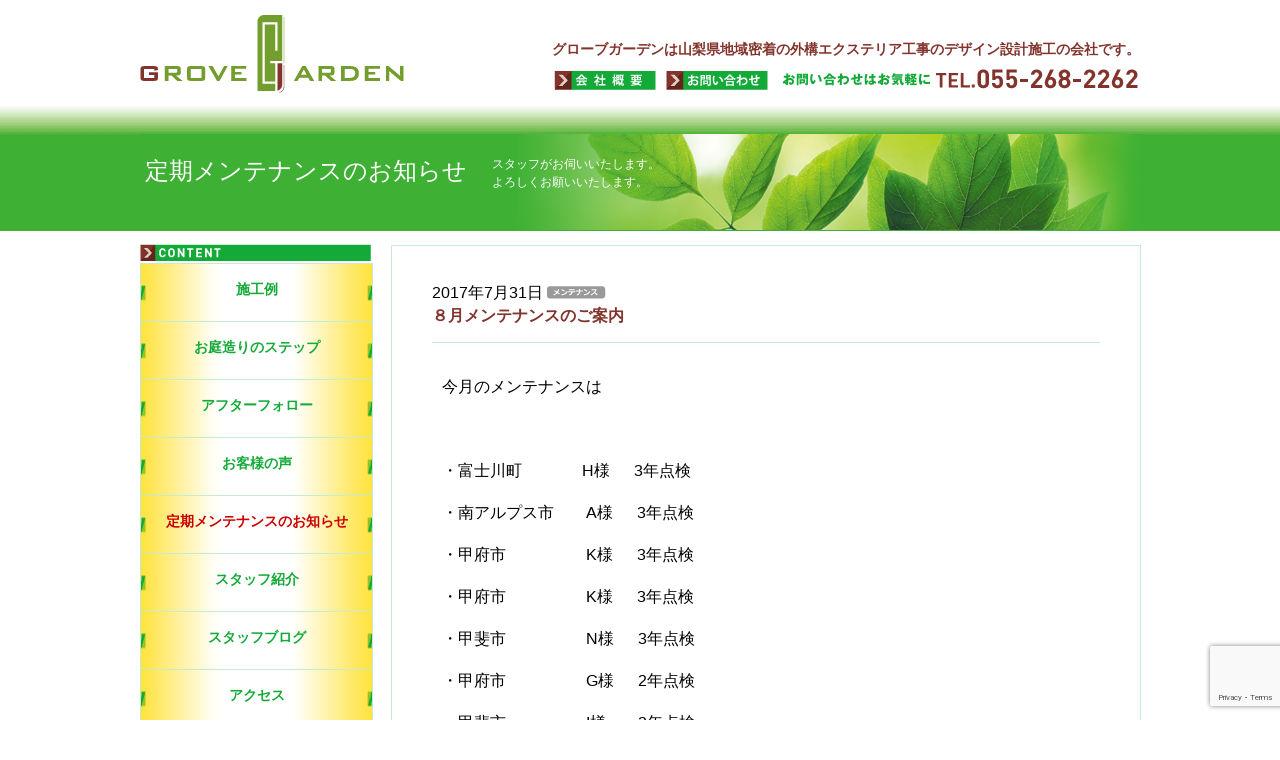

--- FILE ---
content_type: text/html; charset=UTF-8
request_url: https://grovegarden.net/%EF%BC%98%E6%9C%88%E3%83%A1%E3%83%B3%E3%83%86%E3%83%8A%E3%83%B3%E3%82%B9%E3%81%AE%E3%81%94%E6%A1%88%E5%86%85/
body_size: 42924
content:
<!DOCTYPE html>
<html lang="ja" class="no-js no-svg">
<head>
<!-- Google Tag Manager -->
<script>(function(w,d,s,l,i){w[l]=w[l]||[];w[l].push({'gtm.start':
new Date().getTime(),event:'gtm.js'});var f=d.getElementsByTagName(s)[0],
j=d.createElement(s),dl=l!='dataLayer'?'&l='+l:'';j.async=true;j.src=
'https://www.googletagmanager.com/gtm.js?id='+i+dl;f.parentNode.insertBefore(j,f);
})(window,document,'script','dataLayer','GTM-PRBC35Q');</script>
<!-- End Google Tag Manager -->
<meta charset="UTF-8">
<link rel="profile" href="https://gmpg.org/xfn/11">

<meta name="keywords" content="８月メンテナンスのご案内,GroveGarden,グローブガーデン,山梨県,外構,エクステリア,工事,カーポート,フェンス,門扉,ウッドデッキ,テラス,施工,外構デザイン,外構工事,設計施工" />
<meta name="description" content="今月のメンテナンスは &nbsp; ・富士川町　　       H様　  3年点検 ・南アルプス市　　A様　  3年点検 ・甲府市　　　　　K様　  3年点検 ・甲府市　　　　　K様　  3年点検 ・甲斐市　　　　　N様　  3年点検 ・甲" />
<meta name='robots' content='max-image-preview:large' />
	<style>img:is([sizes="auto" i], [sizes^="auto," i]) { contain-intrinsic-size: 3000px 1500px }</style>
	<link rel='dns-prefetch' href='//www.googletagmanager.com' />
<link rel="alternate" type="application/rss+xml" title="株式会社グローブ &raquo; ８月メンテナンスのご案内 のコメントのフィード" href="https://grovegarden.net/%ef%bc%98%e6%9c%88%e3%83%a1%e3%83%b3%e3%83%86%e3%83%8a%e3%83%b3%e3%82%b9%e3%81%ae%e3%81%94%e6%a1%88%e5%86%85/feed/" />
<script type="text/javascript">
/* <![CDATA[ */
window._wpemojiSettings = {"baseUrl":"https:\/\/s.w.org\/images\/core\/emoji\/15.0.3\/72x72\/","ext":".png","svgUrl":"https:\/\/s.w.org\/images\/core\/emoji\/15.0.3\/svg\/","svgExt":".svg","source":{"concatemoji":"https:\/\/grovegarden.net\/wp-includes\/js\/wp-emoji-release.min.js?ver=6.7.4"}};
/*! This file is auto-generated */
!function(i,n){var o,s,e;function c(e){try{var t={supportTests:e,timestamp:(new Date).valueOf()};sessionStorage.setItem(o,JSON.stringify(t))}catch(e){}}function p(e,t,n){e.clearRect(0,0,e.canvas.width,e.canvas.height),e.fillText(t,0,0);var t=new Uint32Array(e.getImageData(0,0,e.canvas.width,e.canvas.height).data),r=(e.clearRect(0,0,e.canvas.width,e.canvas.height),e.fillText(n,0,0),new Uint32Array(e.getImageData(0,0,e.canvas.width,e.canvas.height).data));return t.every(function(e,t){return e===r[t]})}function u(e,t,n){switch(t){case"flag":return n(e,"\ud83c\udff3\ufe0f\u200d\u26a7\ufe0f","\ud83c\udff3\ufe0f\u200b\u26a7\ufe0f")?!1:!n(e,"\ud83c\uddfa\ud83c\uddf3","\ud83c\uddfa\u200b\ud83c\uddf3")&&!n(e,"\ud83c\udff4\udb40\udc67\udb40\udc62\udb40\udc65\udb40\udc6e\udb40\udc67\udb40\udc7f","\ud83c\udff4\u200b\udb40\udc67\u200b\udb40\udc62\u200b\udb40\udc65\u200b\udb40\udc6e\u200b\udb40\udc67\u200b\udb40\udc7f");case"emoji":return!n(e,"\ud83d\udc26\u200d\u2b1b","\ud83d\udc26\u200b\u2b1b")}return!1}function f(e,t,n){var r="undefined"!=typeof WorkerGlobalScope&&self instanceof WorkerGlobalScope?new OffscreenCanvas(300,150):i.createElement("canvas"),a=r.getContext("2d",{willReadFrequently:!0}),o=(a.textBaseline="top",a.font="600 32px Arial",{});return e.forEach(function(e){o[e]=t(a,e,n)}),o}function t(e){var t=i.createElement("script");t.src=e,t.defer=!0,i.head.appendChild(t)}"undefined"!=typeof Promise&&(o="wpEmojiSettingsSupports",s=["flag","emoji"],n.supports={everything:!0,everythingExceptFlag:!0},e=new Promise(function(e){i.addEventListener("DOMContentLoaded",e,{once:!0})}),new Promise(function(t){var n=function(){try{var e=JSON.parse(sessionStorage.getItem(o));if("object"==typeof e&&"number"==typeof e.timestamp&&(new Date).valueOf()<e.timestamp+604800&&"object"==typeof e.supportTests)return e.supportTests}catch(e){}return null}();if(!n){if("undefined"!=typeof Worker&&"undefined"!=typeof OffscreenCanvas&&"undefined"!=typeof URL&&URL.createObjectURL&&"undefined"!=typeof Blob)try{var e="postMessage("+f.toString()+"("+[JSON.stringify(s),u.toString(),p.toString()].join(",")+"));",r=new Blob([e],{type:"text/javascript"}),a=new Worker(URL.createObjectURL(r),{name:"wpTestEmojiSupports"});return void(a.onmessage=function(e){c(n=e.data),a.terminate(),t(n)})}catch(e){}c(n=f(s,u,p))}t(n)}).then(function(e){for(var t in e)n.supports[t]=e[t],n.supports.everything=n.supports.everything&&n.supports[t],"flag"!==t&&(n.supports.everythingExceptFlag=n.supports.everythingExceptFlag&&n.supports[t]);n.supports.everythingExceptFlag=n.supports.everythingExceptFlag&&!n.supports.flag,n.DOMReady=!1,n.readyCallback=function(){n.DOMReady=!0}}).then(function(){return e}).then(function(){var e;n.supports.everything||(n.readyCallback(),(e=n.source||{}).concatemoji?t(e.concatemoji):e.wpemoji&&e.twemoji&&(t(e.twemoji),t(e.wpemoji)))}))}((window,document),window._wpemojiSettings);
/* ]]> */
</script>
	<style type="text/css">
	.wp-pagenavi{margin-left:auto !important; margin-right:auto; !important}
	</style>
  <style id='wp-emoji-styles-inline-css' type='text/css'>

	img.wp-smiley, img.emoji {
		display: inline !important;
		border: none !important;
		box-shadow: none !important;
		height: 1em !important;
		width: 1em !important;
		margin: 0 0.07em !important;
		vertical-align: -0.1em !important;
		background: none !important;
		padding: 0 !important;
	}
</style>
<link rel='stylesheet' id='wp-block-library-css' href='https://grovegarden.net/wp-includes/css/dist/block-library/style.min.css?ver=6.7.4' type='text/css' media='all' />
<style id='classic-theme-styles-inline-css' type='text/css'>
/*! This file is auto-generated */
.wp-block-button__link{color:#fff;background-color:#32373c;border-radius:9999px;box-shadow:none;text-decoration:none;padding:calc(.667em + 2px) calc(1.333em + 2px);font-size:1.125em}.wp-block-file__button{background:#32373c;color:#fff;text-decoration:none}
</style>
<style id='global-styles-inline-css' type='text/css'>
:root{--wp--preset--aspect-ratio--square: 1;--wp--preset--aspect-ratio--4-3: 4/3;--wp--preset--aspect-ratio--3-4: 3/4;--wp--preset--aspect-ratio--3-2: 3/2;--wp--preset--aspect-ratio--2-3: 2/3;--wp--preset--aspect-ratio--16-9: 16/9;--wp--preset--aspect-ratio--9-16: 9/16;--wp--preset--color--black: #000000;--wp--preset--color--cyan-bluish-gray: #abb8c3;--wp--preset--color--white: #ffffff;--wp--preset--color--pale-pink: #f78da7;--wp--preset--color--vivid-red: #cf2e2e;--wp--preset--color--luminous-vivid-orange: #ff6900;--wp--preset--color--luminous-vivid-amber: #fcb900;--wp--preset--color--light-green-cyan: #7bdcb5;--wp--preset--color--vivid-green-cyan: #00d084;--wp--preset--color--pale-cyan-blue: #8ed1fc;--wp--preset--color--vivid-cyan-blue: #0693e3;--wp--preset--color--vivid-purple: #9b51e0;--wp--preset--gradient--vivid-cyan-blue-to-vivid-purple: linear-gradient(135deg,rgba(6,147,227,1) 0%,rgb(155,81,224) 100%);--wp--preset--gradient--light-green-cyan-to-vivid-green-cyan: linear-gradient(135deg,rgb(122,220,180) 0%,rgb(0,208,130) 100%);--wp--preset--gradient--luminous-vivid-amber-to-luminous-vivid-orange: linear-gradient(135deg,rgba(252,185,0,1) 0%,rgba(255,105,0,1) 100%);--wp--preset--gradient--luminous-vivid-orange-to-vivid-red: linear-gradient(135deg,rgba(255,105,0,1) 0%,rgb(207,46,46) 100%);--wp--preset--gradient--very-light-gray-to-cyan-bluish-gray: linear-gradient(135deg,rgb(238,238,238) 0%,rgb(169,184,195) 100%);--wp--preset--gradient--cool-to-warm-spectrum: linear-gradient(135deg,rgb(74,234,220) 0%,rgb(151,120,209) 20%,rgb(207,42,186) 40%,rgb(238,44,130) 60%,rgb(251,105,98) 80%,rgb(254,248,76) 100%);--wp--preset--gradient--blush-light-purple: linear-gradient(135deg,rgb(255,206,236) 0%,rgb(152,150,240) 100%);--wp--preset--gradient--blush-bordeaux: linear-gradient(135deg,rgb(254,205,165) 0%,rgb(254,45,45) 50%,rgb(107,0,62) 100%);--wp--preset--gradient--luminous-dusk: linear-gradient(135deg,rgb(255,203,112) 0%,rgb(199,81,192) 50%,rgb(65,88,208) 100%);--wp--preset--gradient--pale-ocean: linear-gradient(135deg,rgb(255,245,203) 0%,rgb(182,227,212) 50%,rgb(51,167,181) 100%);--wp--preset--gradient--electric-grass: linear-gradient(135deg,rgb(202,248,128) 0%,rgb(113,206,126) 100%);--wp--preset--gradient--midnight: linear-gradient(135deg,rgb(2,3,129) 0%,rgb(40,116,252) 100%);--wp--preset--font-size--small: 13px;--wp--preset--font-size--medium: 20px;--wp--preset--font-size--large: 36px;--wp--preset--font-size--x-large: 42px;--wp--preset--spacing--20: 0.44rem;--wp--preset--spacing--30: 0.67rem;--wp--preset--spacing--40: 1rem;--wp--preset--spacing--50: 1.5rem;--wp--preset--spacing--60: 2.25rem;--wp--preset--spacing--70: 3.38rem;--wp--preset--spacing--80: 5.06rem;--wp--preset--shadow--natural: 6px 6px 9px rgba(0, 0, 0, 0.2);--wp--preset--shadow--deep: 12px 12px 50px rgba(0, 0, 0, 0.4);--wp--preset--shadow--sharp: 6px 6px 0px rgba(0, 0, 0, 0.2);--wp--preset--shadow--outlined: 6px 6px 0px -3px rgba(255, 255, 255, 1), 6px 6px rgba(0, 0, 0, 1);--wp--preset--shadow--crisp: 6px 6px 0px rgba(0, 0, 0, 1);}:where(.is-layout-flex){gap: 0.5em;}:where(.is-layout-grid){gap: 0.5em;}body .is-layout-flex{display: flex;}.is-layout-flex{flex-wrap: wrap;align-items: center;}.is-layout-flex > :is(*, div){margin: 0;}body .is-layout-grid{display: grid;}.is-layout-grid > :is(*, div){margin: 0;}:where(.wp-block-columns.is-layout-flex){gap: 2em;}:where(.wp-block-columns.is-layout-grid){gap: 2em;}:where(.wp-block-post-template.is-layout-flex){gap: 1.25em;}:where(.wp-block-post-template.is-layout-grid){gap: 1.25em;}.has-black-color{color: var(--wp--preset--color--black) !important;}.has-cyan-bluish-gray-color{color: var(--wp--preset--color--cyan-bluish-gray) !important;}.has-white-color{color: var(--wp--preset--color--white) !important;}.has-pale-pink-color{color: var(--wp--preset--color--pale-pink) !important;}.has-vivid-red-color{color: var(--wp--preset--color--vivid-red) !important;}.has-luminous-vivid-orange-color{color: var(--wp--preset--color--luminous-vivid-orange) !important;}.has-luminous-vivid-amber-color{color: var(--wp--preset--color--luminous-vivid-amber) !important;}.has-light-green-cyan-color{color: var(--wp--preset--color--light-green-cyan) !important;}.has-vivid-green-cyan-color{color: var(--wp--preset--color--vivid-green-cyan) !important;}.has-pale-cyan-blue-color{color: var(--wp--preset--color--pale-cyan-blue) !important;}.has-vivid-cyan-blue-color{color: var(--wp--preset--color--vivid-cyan-blue) !important;}.has-vivid-purple-color{color: var(--wp--preset--color--vivid-purple) !important;}.has-black-background-color{background-color: var(--wp--preset--color--black) !important;}.has-cyan-bluish-gray-background-color{background-color: var(--wp--preset--color--cyan-bluish-gray) !important;}.has-white-background-color{background-color: var(--wp--preset--color--white) !important;}.has-pale-pink-background-color{background-color: var(--wp--preset--color--pale-pink) !important;}.has-vivid-red-background-color{background-color: var(--wp--preset--color--vivid-red) !important;}.has-luminous-vivid-orange-background-color{background-color: var(--wp--preset--color--luminous-vivid-orange) !important;}.has-luminous-vivid-amber-background-color{background-color: var(--wp--preset--color--luminous-vivid-amber) !important;}.has-light-green-cyan-background-color{background-color: var(--wp--preset--color--light-green-cyan) !important;}.has-vivid-green-cyan-background-color{background-color: var(--wp--preset--color--vivid-green-cyan) !important;}.has-pale-cyan-blue-background-color{background-color: var(--wp--preset--color--pale-cyan-blue) !important;}.has-vivid-cyan-blue-background-color{background-color: var(--wp--preset--color--vivid-cyan-blue) !important;}.has-vivid-purple-background-color{background-color: var(--wp--preset--color--vivid-purple) !important;}.has-black-border-color{border-color: var(--wp--preset--color--black) !important;}.has-cyan-bluish-gray-border-color{border-color: var(--wp--preset--color--cyan-bluish-gray) !important;}.has-white-border-color{border-color: var(--wp--preset--color--white) !important;}.has-pale-pink-border-color{border-color: var(--wp--preset--color--pale-pink) !important;}.has-vivid-red-border-color{border-color: var(--wp--preset--color--vivid-red) !important;}.has-luminous-vivid-orange-border-color{border-color: var(--wp--preset--color--luminous-vivid-orange) !important;}.has-luminous-vivid-amber-border-color{border-color: var(--wp--preset--color--luminous-vivid-amber) !important;}.has-light-green-cyan-border-color{border-color: var(--wp--preset--color--light-green-cyan) !important;}.has-vivid-green-cyan-border-color{border-color: var(--wp--preset--color--vivid-green-cyan) !important;}.has-pale-cyan-blue-border-color{border-color: var(--wp--preset--color--pale-cyan-blue) !important;}.has-vivid-cyan-blue-border-color{border-color: var(--wp--preset--color--vivid-cyan-blue) !important;}.has-vivid-purple-border-color{border-color: var(--wp--preset--color--vivid-purple) !important;}.has-vivid-cyan-blue-to-vivid-purple-gradient-background{background: var(--wp--preset--gradient--vivid-cyan-blue-to-vivid-purple) !important;}.has-light-green-cyan-to-vivid-green-cyan-gradient-background{background: var(--wp--preset--gradient--light-green-cyan-to-vivid-green-cyan) !important;}.has-luminous-vivid-amber-to-luminous-vivid-orange-gradient-background{background: var(--wp--preset--gradient--luminous-vivid-amber-to-luminous-vivid-orange) !important;}.has-luminous-vivid-orange-to-vivid-red-gradient-background{background: var(--wp--preset--gradient--luminous-vivid-orange-to-vivid-red) !important;}.has-very-light-gray-to-cyan-bluish-gray-gradient-background{background: var(--wp--preset--gradient--very-light-gray-to-cyan-bluish-gray) !important;}.has-cool-to-warm-spectrum-gradient-background{background: var(--wp--preset--gradient--cool-to-warm-spectrum) !important;}.has-blush-light-purple-gradient-background{background: var(--wp--preset--gradient--blush-light-purple) !important;}.has-blush-bordeaux-gradient-background{background: var(--wp--preset--gradient--blush-bordeaux) !important;}.has-luminous-dusk-gradient-background{background: var(--wp--preset--gradient--luminous-dusk) !important;}.has-pale-ocean-gradient-background{background: var(--wp--preset--gradient--pale-ocean) !important;}.has-electric-grass-gradient-background{background: var(--wp--preset--gradient--electric-grass) !important;}.has-midnight-gradient-background{background: var(--wp--preset--gradient--midnight) !important;}.has-small-font-size{font-size: var(--wp--preset--font-size--small) !important;}.has-medium-font-size{font-size: var(--wp--preset--font-size--medium) !important;}.has-large-font-size{font-size: var(--wp--preset--font-size--large) !important;}.has-x-large-font-size{font-size: var(--wp--preset--font-size--x-large) !important;}
:where(.wp-block-post-template.is-layout-flex){gap: 1.25em;}:where(.wp-block-post-template.is-layout-grid){gap: 1.25em;}
:where(.wp-block-columns.is-layout-flex){gap: 2em;}:where(.wp-block-columns.is-layout-grid){gap: 2em;}
:root :where(.wp-block-pullquote){font-size: 1.5em;line-height: 1.6;}
</style>
<link rel='stylesheet' id='contact-form-7-css' href='https://grovegarden.net/wp-content/plugins/contact-form-7/includes/css/styles.css?ver=6.0.4' type='text/css' media='all' />
<link rel='stylesheet' id='foobox-free-min-css' href='https://grovegarden.net/wp-content/plugins/foobox-image-lightbox/free/css/foobox.free.min.css?ver=2.7.34' type='text/css' media='all' />
<link rel='stylesheet' id='wp-pagenavi-style-css' href='https://grovegarden.net/wp-content/plugins/wp-pagenavi-style/css/css3_green.css?ver=1.0' type='text/css' media='all' />
<script type="text/javascript" src="https://grovegarden.net/wp-includes/js/jquery/jquery.min.js?ver=3.7.1" id="jquery-core-js"></script>
<script type="text/javascript" src="https://grovegarden.net/wp-includes/js/jquery/jquery-migrate.min.js?ver=3.4.1" id="jquery-migrate-js"></script>
<script type="text/javascript" id="foobox-free-min-js-before">
/* <![CDATA[ */
/* Run FooBox FREE (v2.7.34) */
var FOOBOX = window.FOOBOX = {
	ready: true,
	disableOthers: false,
	o: {wordpress: { enabled: true }, countMessage:'image %index of %total', captions: { dataTitle: ["captionTitle","title","elementorLightboxTitle"], dataDesc: ["captionDesc","description","elementorLightboxDescription"] }, rel: '', excludes:'.fbx-link,.nofoobox,.nolightbox,a[href*="pinterest.com/pin/create/button/"]', affiliate : { enabled: false }},
	selectors: [
		".foogallery-container.foogallery-lightbox-foobox", ".foogallery-container.foogallery-lightbox-foobox-free", ".gallery", ".wp-block-gallery", ".wp-caption", ".wp-block-image", "a:has(img[class*=wp-image-])", ".foobox"
	],
	pre: function( $ ){
		// Custom JavaScript (Pre)
		
	},
	post: function( $ ){
		// Custom JavaScript (Post)
		
		// Custom Captions Code
		
	},
	custom: function( $ ){
		// Custom Extra JS
		
	}
};
/* ]]> */
</script>
<script type="text/javascript" src="https://grovegarden.net/wp-content/plugins/foobox-image-lightbox/free/js/foobox.free.min.js?ver=2.7.34" id="foobox-free-min-js"></script>

<!-- Site Kit によって追加された Google タグ（gtag.js）スニペット -->
<!-- Google アナリティクス スニペット (Site Kit が追加) -->
<script type="text/javascript" src="https://www.googletagmanager.com/gtag/js?id=GT-MJWCWDC4" id="google_gtagjs-js" async></script>
<script type="text/javascript" id="google_gtagjs-js-after">
/* <![CDATA[ */
window.dataLayer = window.dataLayer || [];function gtag(){dataLayer.push(arguments);}
gtag("set","linker",{"domains":["grovegarden.net"]});
gtag("js", new Date());
gtag("set", "developer_id.dZTNiMT", true);
gtag("config", "GT-MJWCWDC4");
 window._googlesitekit = window._googlesitekit || {}; window._googlesitekit.throttledEvents = []; window._googlesitekit.gtagEvent = (name, data) => { var key = JSON.stringify( { name, data } ); if ( !! window._googlesitekit.throttledEvents[ key ] ) { return; } window._googlesitekit.throttledEvents[ key ] = true; setTimeout( () => { delete window._googlesitekit.throttledEvents[ key ]; }, 5 ); gtag( "event", name, { ...data, event_source: "site-kit" } ); }; 
/* ]]> */
</script>
<link rel="https://api.w.org/" href="https://grovegarden.net/wp-json/" /><link rel="alternate" title="JSON" type="application/json" href="https://grovegarden.net/wp-json/wp/v2/posts/1064" /><link rel="EditURI" type="application/rsd+xml" title="RSD" href="https://grovegarden.net/xmlrpc.php?rsd" />
<meta name="generator" content="WordPress 6.7.4" />
<link rel="canonical" href="https://grovegarden.net/%ef%bc%98%e6%9c%88%e3%83%a1%e3%83%b3%e3%83%86%e3%83%8a%e3%83%b3%e3%82%b9%e3%81%ae%e3%81%94%e6%a1%88%e5%86%85/" />
<link rel='shortlink' href='https://grovegarden.net/?p=1064' />
<link rel="alternate" title="oEmbed (JSON)" type="application/json+oembed" href="https://grovegarden.net/wp-json/oembed/1.0/embed?url=https%3A%2F%2Fgrovegarden.net%2F%25ef%25bc%2598%25e6%259c%2588%25e3%2583%25a1%25e3%2583%25b3%25e3%2583%2586%25e3%2583%258a%25e3%2583%25b3%25e3%2582%25b9%25e3%2581%25ae%25e3%2581%2594%25e6%25a1%2588%25e5%2586%2585%2F" />
<link rel="alternate" title="oEmbed (XML)" type="text/xml+oembed" href="https://grovegarden.net/wp-json/oembed/1.0/embed?url=https%3A%2F%2Fgrovegarden.net%2F%25ef%25bc%2598%25e6%259c%2588%25e3%2583%25a1%25e3%2583%25b3%25e3%2583%2586%25e3%2583%258a%25e3%2583%25b3%25e3%2582%25b9%25e3%2581%25ae%25e3%2581%2594%25e6%25a1%2588%25e5%2586%2585%2F&#038;format=xml" />
<meta name="generator" content="Site Kit by Google 1.170.0" />	<style type="text/css">
	 .wp-pagenavi
	{
		font-size:12px !important;
	}
	</style>
	<meta name="generator" content="Elementor 3.32.4; features: e_font_icon_svg, additional_custom_breakpoints; settings: css_print_method-external, google_font-enabled, font_display-swap">
			<style>
				.e-con.e-parent:nth-of-type(n+4):not(.e-lazyloaded):not(.e-no-lazyload),
				.e-con.e-parent:nth-of-type(n+4):not(.e-lazyloaded):not(.e-no-lazyload) * {
					background-image: none !important;
				}
				@media screen and (max-height: 1024px) {
					.e-con.e-parent:nth-of-type(n+3):not(.e-lazyloaded):not(.e-no-lazyload),
					.e-con.e-parent:nth-of-type(n+3):not(.e-lazyloaded):not(.e-no-lazyload) * {
						background-image: none !important;
					}
				}
				@media screen and (max-height: 640px) {
					.e-con.e-parent:nth-of-type(n+2):not(.e-lazyloaded):not(.e-no-lazyload),
					.e-con.e-parent:nth-of-type(n+2):not(.e-lazyloaded):not(.e-no-lazyload) * {
						background-image: none !important;
					}
				}
			</style>
					<style type="text/css" id="wp-custom-css">
			#main_top_contents #top_info_a,
#main_top_contents #top_info_b{
    width: 351px;
}
#main_top_contents #top_info_c,
#main_top_contents #top_info_d {
    width: 227px;
}

#top_banner {
        display: block !important;
    }

.top-banner-img { display:block; width:100%; height:auto; }

/* 上段3列 */
.top-banner-list.is-upper {
  display: grid;
  gap: 20px;
	margin-bottom: 10px;
}
@media (max-width: 599px) {
  .top-banner-list.is-upper { grid-template-columns: 1fr; }
}
@media (min-width: 600px) and (max-width: 1023px) {
  .top-banner-list.is-upper { grid-template-columns: repeat(1, minmax(0,1fr)); }
}
@media (min-width: 1024px) {
  .top-banner-list.is-upper { grid-template-columns: repeat(3, minmax(0,1fr)); }
}

/* 下段1列 */
.top-banner-list.is-lower {
  display: grid;
  grid-template-columns: 1fr;
  gap: 20px;
}

/* サイドバー（スマホ時のみ表示） */
.sidebar-mobile {
  display: none;
  margin-bottom: 20px;
}
@media (max-width: 767px) {
  .sidebar-mobile {
    display: grid;
    gap: 12px;
    grid-template-columns: 1fr;
		        margin-top: 10px;
		margin-bottom: 0px;
  }
	.is-sidebar .top-banner-item {
    width: 60%;
    height: auto;
    margin: 0 auto 10px;
}
.is-upper .top-banner-item {
    width: 60%;
    height: auto;
    margin: 0 auto 10px;
}
	.top-banner-list.is-upper {
    gap: 0;
}
	.is-lower .top-banner-item {
    width: 90%;
    margin: 0 auto;
}
}



		</style>
		

<link rel="stylesheet" href="/css/jquery.drawer-menu.css" type="text/css"> 
<link rel="stylesheet" href="/css/style_001.css">

<!--[if lt IE 9]>
<script src="https://html5shiv.googlecode.com/svn/trunk/html5.js"></script>
<![endif]-->

<meta name="viewport" content="width=640, user-scalable=yes">

<link rel="shortcut icon" href="/favicon.ico" type="image/vnd.microsoft.icon">
<link rel="icon" href="/favicon.ico" type="image/vnd.microsoft.icon">

<script type="text/javascript" src="https://ajax.googleapis.com/ajax/libs/jquery/3.6.0/jquery.min.js"></script>

<script type="text/javascript" src="/js/scroll.js"></script>

<script type="text/javascript" src="/js/jquery.drawer-menu.js"></script>

			<script>
			$(function(){
				$('.drawer-menu-panels').drawer_menu({
					displace : false,
					width : '50%',
					speed : 400,
				});
			});
			</script>

<script>
  (function(i,s,o,g,r,a,m){i['GoogleAnalyticsObject']=r;i[r]=i[r]||function(){
  (i[r].q=i[r].q||[]).push(arguments)},i[r].l=1*new Date();a=s.createElement(o),
  m=s.getElementsByTagName(o)[0];a.async=1;a.src=g;m.parentNode.insertBefore(a,m)
  })(window,document,'script','https://www.google-analytics.com/analytics.js','ga');

  ga('create', 'UA-29869503-1', 'auto');
  ga('send', 'pageview');

</script>
</head>

<body data-rsssl=1 class="post-template-default single single-post postid-1064 single-format-standard elementor-default elementor-kit-3988" id="home_k">
<!-- Google Tag Manager (noscript) -->
<noscript><iframe src="https://www.googletagmanager.com/ns.html?id=GTM-PRBC35Q"
height="0" width="0" style="display:none;visibility:hidden"></iframe></noscript>
<!-- End Google Tag Manager (noscript) -->


<div id="top">
<header id="header">


<div id="pc_navi">

<div id="head_001">
<h1><a href="https://grovegarden.net/"><img src="/img/logo_001.png" alt="株式会社グローブガーデン" width="264" height="104" border="0"></a></h1>


<div id="head_navi">
グローブガーデンは山梨県地域密着の外構エクステリア工事のデザイン設計施工の会社です。<br />
<a href="https://grovegarden.net/%E4%BC%9A%E7%A4%BE%E6%A6%82%E8%A6%81/"><img src="/img/company.png" alt="会社概要" width="102" height="19" border="0" id="head_navi_img"></a><a href="https://grovegarden.net/%E3%81%8A%E5%95%8F%E3%81%84%E5%90%88%E3%82%8F%E3%81%9B/"><img src="/img/contact.png" alt="お問い合わせ" width="102" height="19" border="0" id="head_navi_img"></a><img src="/img/tel_top.png" alt="グローブガーデン電話番号" width="367" height="35" border="0"></div>
<!-- head_navi -->

</div><!-- head_001 -->

</div><!-- pc_navi -->



<div id="sp_navi">

<div id="sp_menu_r">
<img src="/img/shim.gif" alt="" width="126" height="1" border="0">
</div>

<div id="sp_menu">
<h2><a href="https://grovegarden.net/"><img src="/img/logo_001.png" alt="株式会社グローブガーデン" width="264" height="104" border="0"></a></h2>
</div>

<div id="sp_menu_r">
<a href="tel:055-268-2262" onClick="ga('send', 'event',
'tel', 'click', '055-268-2262');"><img src="/img/tel.jpg" alt="株式会社グローブガーデン 電話番号" width="63" height="79" border="0" /></a><input type="image" src="/img/menu.jpg" onClick="$.drawer_menu.toggle('#drawer-menu01')" value="メニュー" />
</div>

<div id="sp_menu_c"></div>

</div><!-- sp_navi -->

</header></div>






<div id="f_c"></div>









<div id="wrap">
<div id="main">

<div id="main_hd">
<div id="main_hd_a"><h3>定期メンテナンスのお知らせ</h3></div>
<div id="main_hd_2">スタッフがお伺いいたします。<br />よろしくお願いいたします。</div>
</div>




<div id="main_top">





<div id="side">
<nav id="nav">

<img src="/img/ggtopside_title.png" alt="CONTENT" width="231" height="19" id="im_001">


<div class="menu-pc_main_menu-container"><ul id="menu-pc_main_menu" class="navi_001"><li id="menu-item-82" class="menu-item menu-item-type-post_type menu-item-object-page menu-item-82"><a href="https://grovegarden.net/%e6%96%bd%e5%b7%a5%e4%be%8b/">施工例</a></li>
<li id="menu-item-83" class="menu-item menu-item-type-post_type menu-item-object-page menu-item-83"><a href="https://grovegarden.net/%e3%81%8a%e5%ba%ad%e9%80%a0%e3%82%8a%e3%81%ae%e3%82%b9%e3%83%86%e3%83%83%e3%83%97/">お庭造りのステップ</a></li>
<li id="menu-item-97" class="menu-item menu-item-type-post_type menu-item-object-page menu-item-97"><a href="https://grovegarden.net/%e3%82%a2%e3%83%95%e3%82%bf%e3%83%bc%e3%83%95%e3%82%a9%e3%83%ad%e3%83%bc/">アフターフォロー</a></li>
<li id="menu-item-84" class="menu-item menu-item-type-taxonomy menu-item-object-category menu-item-84"><a href="https://grovegarden.net/category/voice/">お客様の声</a></li>
<li id="menu-item-85" class="menu-item menu-item-type-taxonomy menu-item-object-category current-post-ancestor current-menu-parent current-post-parent menu-item-85"><a href="https://grovegarden.net/category/maintenance/">定期メンテナンスのお知らせ</a></li>
<li id="menu-item-3968" class="menu-item menu-item-type-post_type menu-item-object-page menu-item-3968"><a href="https://grovegarden.net/%e3%82%b9%e3%82%bf%e3%83%83%e3%83%95%e7%b4%b9%e4%bb%8b/">スタッフ紹介</a></li>
<li id="menu-item-86" class="menu-item menu-item-type-taxonomy menu-item-object-category menu-item-86"><a href="https://grovegarden.net/category/staffblog/">スタッフブログ</a></li>
<li id="menu-item-87" class="menu-item menu-item-type-post_type menu-item-object-page menu-item-87"><a href="https://grovegarden.net/%e3%82%a2%e3%82%af%e3%82%bb%e3%82%b9/">アクセス</a></li>
<li id="menu-item-96" class="menu-item menu-item-type-post_type menu-item-object-page menu-item-96"><a href="https://grovegarden.net/%e3%81%8a%e5%95%8f%e3%81%84%e5%90%88%e3%82%8f%e3%81%9b/">お問い合わせ</a></li>
</ul></div>


  <div id="link_001" class="sidebar-links" aria-label="サイドバーリンク一覧">
    <a class="sidebar-link" href="https://grovewood.jimdo.com/" target="_blank" rel="noopener noreferrer"><img width="231" height="108" src="https://grovegarden.net/wp-content/uploads/2025/08/gwbutton.png" class="sidebar-link-img" alt="グローブウッド" loading="lazy" decoding="async" /></a><a class="sidebar-link" href="https://grovewood.online/" target="_blank" rel="noopener noreferrer"><img width="231" height="108" src="https://grovegarden.net/wp-content/uploads/2025/08/gwrakutenbutton.jpg" class="sidebar-link-img" alt="グローブウッド楽天サイト" loading="lazy" decoding="async" /></a><a class="sidebar-link" href="https://www.grove-p.com/" target="_blank" rel="noopener noreferrer"><img width="231" height="108" src="https://grovegarden.net/wp-content/uploads/2025/02/bf4cd9e3446d4350e38439919383e378.jpg" class="sidebar-link-img" alt="ALGパーゴラ" loading="lazy" decoding="async" /></a><a class="sidebar-link" href="https://energygrove.jp/" target="_blank" rel="noopener noreferrer"><img width="231" height="108" src="https://grovegarden.net/wp-content/uploads/2025/02/e0a34adfacef2c0a03c4a05f45dbfb42.jpg" class="sidebar-link-img" alt="太陽光発電サービス｜株式会社グローブ Solar power generation system" loading="lazy" decoding="async" /></a><a class="sidebar-link" href="https://www.reform.grovegarden.net/"><img class="sidebar-link-img" src="https://grovegarden.net/wp-content/uploads/2025/12/e3847140a1b5906a8196a883ad93b2e0-1.png" alt="" loading="lazy"></a>  </div>











</nav>
<!-- nav -->
</div><!-- side -->





<div id="main_k_contents">

<div id="k_cont">
<div id="k_cont_main">





<div id="topics_feeds">


<div id="topics_feeds_text">
<span id="new"></span> 2017年7月31日 <a href="/category/maintenance/"><img src="/img/icon/maintenance.png" alt="定期メンテナンスのお知らせ" width="60" height="15" border="0" id="im_002"></a> <br/ >
<span id="topics_text_main_t">８月メンテナンスのご案内</span></div>

<div id="topics_feeds_c"></div>

</div><!-- topics_feeds -->



<div id="topics_text_main">
<p>今月のメンテナンスは</p>
<p>&nbsp;</p>
<p>・富士川町　　       H様　  3年点検</p>
<p>・南アルプス市　　A様　  3年点検</p>
<p>・甲府市　　　　　K様　  3年点検</p>
<p>・甲府市　　　　　K様　  3年点検</p>
<p>・甲斐市　　　　　N様　  3年点検</p>
<p>・甲府市　　　　　G様　  2年点検</p>
<p>・甲斐市　　　　　I様　    2年点検</p>
<p>・山梨市　　　　　T様　  1年点検</p>
<p>・南アルプス市　　F様　  1年点検</p>
<p>・中央市　　　　　M様　  1年点検</p>
<p>・甲府市　　　　　H様　  6ヶ月点検</p>
<p>・忍野村　　　　　S様　  6ヶ月点検</p>
<p>・富士川町　　　　K様　  6ヶ月点検</p>
<p>・中央市　　　　　A様　  6ヶ月点検</p>
<p>&nbsp;</p>
<p>&nbsp;</p>
<p>にお伺いいたします。</p>
<p>皆様よろしくお願いいたします。</p>
</div><!-- topics_text_main -->





<div id="topics_text_main_cl"></div>




        <nav class="adjacent_post_links">
          <ul>
            <li class="previous"><a href="https://grovegarden.net/%ef%bc%99%e6%9c%88%e3%83%a1%e3%83%b3%e3%83%86%e3%83%8a%e3%83%b3%e3%82%b9%e3%81%ae%e3%81%94%e6%a1%88%e5%86%85/" rel="next">９月メンテナンスのご案内</a></li> 
            <li class="next"><a href="https://grovegarden.net/%ef%bc%97%e6%9c%88%e3%83%a1%e3%83%b3%e3%83%86%e3%83%8a%e3%83%b3%e3%82%b9%e3%81%ae%e3%81%94%e6%a1%88%e5%86%85/" rel="prev">７月メンテナンスのご案内</a></li> 
          </ul>
        </nav>


</div></div>





<div style="text-align:center;padding:30px 0px;">
</div>




</div>
<!-- main_k_contents -->




<div id="f_c"></div>




</div><!-- main_top -->








</div><!-- main -->
</div><!-- wrap -->



<footer id="footer">

<div id="f_001_bk"><div id="f_001">

<div id="copy">
<b>株式会社グローブ</b><br />
本社所在地 〒400-0831 山梨県甲府市上町 321-1　　　富士吉田エクステリア相談ルーム　〒403-0004　山梨県富士吉田市下吉田5丁目32-13<br />	
TEL.055-268-2262　FAX.055-268-2263　定休日 水曜日<br />
Copyright(C) GROVE GARDEN,.Inc. All rights reserved.
</div>

<div id="pp_01">
<a href="https://grovegarden.net/%E3%82%A6%E3%82%A7%E3%83%96%E3%82%B5%E3%82%A4%E3%83%88%E3%81%94%E5%88%A9%E7%94%A8%E4%B8%8A%E3%81%AE%E6%B3%A8%E6%84%8F/"><img src="/img/goriyo.png" alt="ウェブサイトご利用上のご注意" width="191" height="19" border="0"></a></div>

<div id="f_c"></div>

<!-- sidenavi -->
<div class="drawer-menu-panels" id="drawer-menu01">
	<div class="drawer-menu-panel" id="drawer-menu01_01" name="panel_sub01" >
		<div class="panel_inner">

    <ul>
	<li><div id="close"><input type="image" src="/img/close.png" onClick="$.drawer_menu.close()"  value="CLOSE" /></div></li>
    </ul>

<div class="menu-sp_main_menu-container"><ul id="menu-sp_main_menu" class=""><li id="menu-item-120" class="menu-item menu-item-type-custom menu-item-object-custom menu-item-home menu-item-120"><a href="https://grovegarden.net/">ホーム</a></li>
<li id="menu-item-397" class="menu-item menu-item-type-taxonomy menu-item-object-category menu-item-397"><a href="https://grovegarden.net/category/s-campaign/">サイコロキャンペーン</a></li>
<li id="menu-item-399" class="menu-item menu-item-type-post_type menu-item-object-page menu-item-399"><a href="https://grovegarden.net/%e3%83%97%e3%83%ac%e3%82%bc%e3%83%b3%e3%83%88/">庭づくりの参考書<br />プレゼント！</a></li>
<li id="menu-item-398" class="menu-item menu-item-type-taxonomy menu-item-object-category menu-item-398"><a href="https://grovegarden.net/category/event/">イベントカレンダー</a></li>
<li id="menu-item-112" class="menu-item menu-item-type-post_type menu-item-object-page menu-item-112"><a href="https://grovegarden.net/%e3%81%8a%e5%ba%ad%e9%80%a0%e3%82%8a%e3%81%ae%e3%82%b9%e3%83%86%e3%83%83%e3%83%97/">お庭造りのステップ</a></li>
<li id="menu-item-113" class="menu-item menu-item-type-post_type menu-item-object-page menu-item-113"><a href="https://grovegarden.net/%e3%82%a2%e3%83%95%e3%82%bf%e3%83%bc%e3%83%95%e3%82%a9%e3%83%ad%e3%83%bc/">アフターフォロー</a></li>
<li id="menu-item-115" class="menu-item menu-item-type-taxonomy menu-item-object-category current-post-ancestor current-menu-parent current-post-parent menu-item-115"><a href="https://grovegarden.net/category/maintenance/">定期メンテナンスのお知らせ</a></li>
<li id="menu-item-114" class="menu-item menu-item-type-taxonomy menu-item-object-category menu-item-114"><a href="https://grovegarden.net/category/voice/">お客様の声</a></li>
<li id="menu-item-108" class="menu-item menu-item-type-post_type menu-item-object-page menu-item-108"><a href="https://grovegarden.net/%e6%96%bd%e5%b7%a5%e4%be%8b/">施工例</a></li>
<li id="menu-item-109" class="menu-item menu-item-type-post_type menu-item-object-page menu-item-109"><a href="https://grovegarden.net/%e4%bc%9a%e7%a4%be%e6%a6%82%e8%a6%81/">会社概要</a></li>
<li id="menu-item-110" class="menu-item menu-item-type-post_type menu-item-object-page menu-item-110"><a href="https://grovegarden.net/%e3%82%a2%e3%82%af%e3%82%bb%e3%82%b9/">アクセス</a></li>
<li id="menu-item-111" class="menu-item menu-item-type-post_type menu-item-object-page menu-item-111"><a href="https://grovegarden.net/%e3%81%8a%e5%95%8f%e3%81%84%e5%90%88%e3%82%8f%e3%81%9b/">お問い合わせ</a></li>
<li id="menu-item-116" class="menu-item menu-item-type-post_type menu-item-object-page menu-item-116"><a href="https://grovegarden.net/?page_id=93">スタッフ紹介test</a></li>
<li id="menu-item-119" class="menu-item menu-item-type-taxonomy menu-item-object-category menu-item-119"><a href="https://grovegarden.net/category/staffblog/">スタッフブログ</a></li>
<li id="menu-item-117" class="menu-item menu-item-type-post_type menu-item-object-page menu-item-117"><a href="https://grovegarden.net/%e3%82%a6%e3%82%a7%e3%83%96%e3%82%b5%e3%82%a4%e3%83%88%e3%81%94%e5%88%a9%e7%94%a8%e4%b8%8a%e3%81%ae%e6%b3%a8%e6%84%8f/">ウェブサイトご利用上の注意</a></li>
</ul></div>

    </div>
  </div>
</div>
<!-- sidenavi_end -->

</div></div>

</footer>


		

			<script>
				const lazyloadRunObserver = () => {
					const lazyloadBackgrounds = document.querySelectorAll( `.e-con.e-parent:not(.e-lazyloaded)` );
					const lazyloadBackgroundObserver = new IntersectionObserver( ( entries ) => {
						entries.forEach( ( entry ) => {
							if ( entry.isIntersecting ) {
								let lazyloadBackground = entry.target;
								if( lazyloadBackground ) {
									lazyloadBackground.classList.add( 'e-lazyloaded' );
								}
								lazyloadBackgroundObserver.unobserve( entry.target );
							}
						});
					}, { rootMargin: '200px 0px 200px 0px' } );
					lazyloadBackgrounds.forEach( ( lazyloadBackground ) => {
						lazyloadBackgroundObserver.observe( lazyloadBackground );
					} );
				};
				const events = [
					'DOMContentLoaded',
					'elementor/lazyload/observe',
				];
				events.forEach( ( event ) => {
					document.addEventListener( event, lazyloadRunObserver );
				} );
			</script>
			
<!-- Sign in with Google button added by Site Kit -->
		<style>
		.googlesitekit-sign-in-with-google__frontend-output-button{max-width:320px}
		</style>
		<script type="text/javascript" src="https://accounts.google.com/gsi/client"></script>
<script type="text/javascript">
/* <![CDATA[ */
(()=>{async function handleCredentialResponse(response){try{const res=await fetch('https://grovegarden.net/wp-login.php?action=googlesitekit_auth',{method:'POST',headers:{'Content-Type':'application/x-www-form-urlencoded'},body:new URLSearchParams(response)});/* Preserve comment text in case of redirect after login on a page with a Sign in with Google button in the WordPress comments. */ const commentText=document.querySelector('#comment')?.value;const postId=document.querySelectorAll('.googlesitekit-sign-in-with-google__comments-form-button')?.[0]?.className?.match(/googlesitekit-sign-in-with-google__comments-form-button-postid-(\d+)/)?.[1];if(!! commentText?.length){sessionStorage.setItem(`siwg-comment-text-${postId}`,commentText);}location.reload();}catch(error){console.error(error);}}if(typeof google !=='undefined'){google.accounts.id.initialize({client_id:'263618346426-fspaodr72vsu6b6mdfp2eu90i4il43t8.apps.googleusercontent.com',callback:handleCredentialResponse,library_name:'Site-Kit'});}const defaultButtonOptions={"theme":"outline","text":"signin_with","shape":"rectangular"};document.querySelectorAll('.googlesitekit-sign-in-with-google__frontend-output-button').forEach((siwgButtonDiv)=>{const buttonOptions={shape:siwgButtonDiv.getAttribute('data-googlesitekit-siwg-shape')|| defaultButtonOptions.shape,text:siwgButtonDiv.getAttribute('data-googlesitekit-siwg-text')|| defaultButtonOptions.text,theme:siwgButtonDiv.getAttribute('data-googlesitekit-siwg-theme')|| defaultButtonOptions.theme,};if(typeof google !=='undefined'){google.accounts.id.renderButton(siwgButtonDiv,buttonOptions);}});/* If there is a matching saved comment text in sessionStorage,restore it to the comment field and remove it from sessionStorage. */ const postId=document.body.className.match(/postid-(\d+)/)?.[1];const commentField=document.querySelector('#comment');const commentText=sessionStorage.getItem(`siwg-comment-text-${postId}`);if(commentText?.length && commentField && !! postId){commentField.value=commentText;sessionStorage.removeItem(`siwg-comment-text-${postId}`);}})();
/* ]]> */
</script>

<!-- Site Kit が追加した「Google でログイン」ボタンを閉じる -->
<script type="text/javascript" src="https://grovegarden.net/wp-includes/js/dist/hooks.min.js?ver=4d63a3d491d11ffd8ac6" id="wp-hooks-js"></script>
<script type="text/javascript" src="https://grovegarden.net/wp-includes/js/dist/i18n.min.js?ver=5e580eb46a90c2b997e6" id="wp-i18n-js"></script>
<script type="text/javascript" id="wp-i18n-js-after">
/* <![CDATA[ */
wp.i18n.setLocaleData( { 'text direction\u0004ltr': [ 'ltr' ] } );
/* ]]> */
</script>
<script type="text/javascript" src="https://grovegarden.net/wp-content/plugins/contact-form-7/includes/swv/js/index.js?ver=6.0.4" id="swv-js"></script>
<script type="text/javascript" id="contact-form-7-js-translations">
/* <![CDATA[ */
( function( domain, translations ) {
	var localeData = translations.locale_data[ domain ] || translations.locale_data.messages;
	localeData[""].domain = domain;
	wp.i18n.setLocaleData( localeData, domain );
} )( "contact-form-7", {"translation-revision-date":"2025-02-18 07:36:32+0000","generator":"GlotPress\/4.0.1","domain":"messages","locale_data":{"messages":{"":{"domain":"messages","plural-forms":"nplurals=1; plural=0;","lang":"ja_JP"},"This contact form is placed in the wrong place.":["\u3053\u306e\u30b3\u30f3\u30bf\u30af\u30c8\u30d5\u30a9\u30fc\u30e0\u306f\u9593\u9055\u3063\u305f\u4f4d\u7f6e\u306b\u7f6e\u304b\u308c\u3066\u3044\u307e\u3059\u3002"],"Error:":["\u30a8\u30e9\u30fc:"]}},"comment":{"reference":"includes\/js\/index.js"}} );
/* ]]> */
</script>
<script type="text/javascript" id="contact-form-7-js-before">
/* <![CDATA[ */
var wpcf7 = {
    "api": {
        "root": "https:\/\/grovegarden.net\/wp-json\/",
        "namespace": "contact-form-7\/v1"
    }
};
/* ]]> */
</script>
<script type="text/javascript" src="https://grovegarden.net/wp-content/plugins/contact-form-7/includes/js/index.js?ver=6.0.4" id="contact-form-7-js"></script>
<script type="text/javascript" src="https://www.google.com/recaptcha/api.js?render=6LeUTNwUAAAAAEvJh07eRZPYnAaJCVvVoUAZoeeM&amp;ver=3.0" id="google-recaptcha-js"></script>
<script type="text/javascript" src="https://grovegarden.net/wp-includes/js/dist/vendor/wp-polyfill.min.js?ver=3.15.0" id="wp-polyfill-js"></script>
<script type="text/javascript" id="wpcf7-recaptcha-js-before">
/* <![CDATA[ */
var wpcf7_recaptcha = {
    "sitekey": "6LeUTNwUAAAAAEvJh07eRZPYnAaJCVvVoUAZoeeM",
    "actions": {
        "homepage": "homepage",
        "contactform": "contactform"
    }
};
/* ]]> */
</script>
<script type="text/javascript" src="https://grovegarden.net/wp-content/plugins/contact-form-7/modules/recaptcha/index.js?ver=6.0.4" id="wpcf7-recaptcha-js"></script>
<script type="text/javascript" src="https://grovegarden.net/wp-content/plugins/google-site-kit/dist/assets/js/googlesitekit-events-provider-contact-form-7-40476021fb6e59177033.js" id="googlesitekit-events-provider-contact-form-7-js" defer></script>

</body>
</html>


--- FILE ---
content_type: text/html; charset=utf-8
request_url: https://www.google.com/recaptcha/api2/anchor?ar=1&k=6LeUTNwUAAAAAEvJh07eRZPYnAaJCVvVoUAZoeeM&co=aHR0cHM6Ly9ncm92ZWdhcmRlbi5uZXQ6NDQz&hl=en&v=PoyoqOPhxBO7pBk68S4YbpHZ&size=invisible&anchor-ms=20000&execute-ms=30000&cb=ctgmje26js97
body_size: 48660
content:
<!DOCTYPE HTML><html dir="ltr" lang="en"><head><meta http-equiv="Content-Type" content="text/html; charset=UTF-8">
<meta http-equiv="X-UA-Compatible" content="IE=edge">
<title>reCAPTCHA</title>
<style type="text/css">
/* cyrillic-ext */
@font-face {
  font-family: 'Roboto';
  font-style: normal;
  font-weight: 400;
  font-stretch: 100%;
  src: url(//fonts.gstatic.com/s/roboto/v48/KFO7CnqEu92Fr1ME7kSn66aGLdTylUAMa3GUBHMdazTgWw.woff2) format('woff2');
  unicode-range: U+0460-052F, U+1C80-1C8A, U+20B4, U+2DE0-2DFF, U+A640-A69F, U+FE2E-FE2F;
}
/* cyrillic */
@font-face {
  font-family: 'Roboto';
  font-style: normal;
  font-weight: 400;
  font-stretch: 100%;
  src: url(//fonts.gstatic.com/s/roboto/v48/KFO7CnqEu92Fr1ME7kSn66aGLdTylUAMa3iUBHMdazTgWw.woff2) format('woff2');
  unicode-range: U+0301, U+0400-045F, U+0490-0491, U+04B0-04B1, U+2116;
}
/* greek-ext */
@font-face {
  font-family: 'Roboto';
  font-style: normal;
  font-weight: 400;
  font-stretch: 100%;
  src: url(//fonts.gstatic.com/s/roboto/v48/KFO7CnqEu92Fr1ME7kSn66aGLdTylUAMa3CUBHMdazTgWw.woff2) format('woff2');
  unicode-range: U+1F00-1FFF;
}
/* greek */
@font-face {
  font-family: 'Roboto';
  font-style: normal;
  font-weight: 400;
  font-stretch: 100%;
  src: url(//fonts.gstatic.com/s/roboto/v48/KFO7CnqEu92Fr1ME7kSn66aGLdTylUAMa3-UBHMdazTgWw.woff2) format('woff2');
  unicode-range: U+0370-0377, U+037A-037F, U+0384-038A, U+038C, U+038E-03A1, U+03A3-03FF;
}
/* math */
@font-face {
  font-family: 'Roboto';
  font-style: normal;
  font-weight: 400;
  font-stretch: 100%;
  src: url(//fonts.gstatic.com/s/roboto/v48/KFO7CnqEu92Fr1ME7kSn66aGLdTylUAMawCUBHMdazTgWw.woff2) format('woff2');
  unicode-range: U+0302-0303, U+0305, U+0307-0308, U+0310, U+0312, U+0315, U+031A, U+0326-0327, U+032C, U+032F-0330, U+0332-0333, U+0338, U+033A, U+0346, U+034D, U+0391-03A1, U+03A3-03A9, U+03B1-03C9, U+03D1, U+03D5-03D6, U+03F0-03F1, U+03F4-03F5, U+2016-2017, U+2034-2038, U+203C, U+2040, U+2043, U+2047, U+2050, U+2057, U+205F, U+2070-2071, U+2074-208E, U+2090-209C, U+20D0-20DC, U+20E1, U+20E5-20EF, U+2100-2112, U+2114-2115, U+2117-2121, U+2123-214F, U+2190, U+2192, U+2194-21AE, U+21B0-21E5, U+21F1-21F2, U+21F4-2211, U+2213-2214, U+2216-22FF, U+2308-230B, U+2310, U+2319, U+231C-2321, U+2336-237A, U+237C, U+2395, U+239B-23B7, U+23D0, U+23DC-23E1, U+2474-2475, U+25AF, U+25B3, U+25B7, U+25BD, U+25C1, U+25CA, U+25CC, U+25FB, U+266D-266F, U+27C0-27FF, U+2900-2AFF, U+2B0E-2B11, U+2B30-2B4C, U+2BFE, U+3030, U+FF5B, U+FF5D, U+1D400-1D7FF, U+1EE00-1EEFF;
}
/* symbols */
@font-face {
  font-family: 'Roboto';
  font-style: normal;
  font-weight: 400;
  font-stretch: 100%;
  src: url(//fonts.gstatic.com/s/roboto/v48/KFO7CnqEu92Fr1ME7kSn66aGLdTylUAMaxKUBHMdazTgWw.woff2) format('woff2');
  unicode-range: U+0001-000C, U+000E-001F, U+007F-009F, U+20DD-20E0, U+20E2-20E4, U+2150-218F, U+2190, U+2192, U+2194-2199, U+21AF, U+21E6-21F0, U+21F3, U+2218-2219, U+2299, U+22C4-22C6, U+2300-243F, U+2440-244A, U+2460-24FF, U+25A0-27BF, U+2800-28FF, U+2921-2922, U+2981, U+29BF, U+29EB, U+2B00-2BFF, U+4DC0-4DFF, U+FFF9-FFFB, U+10140-1018E, U+10190-1019C, U+101A0, U+101D0-101FD, U+102E0-102FB, U+10E60-10E7E, U+1D2C0-1D2D3, U+1D2E0-1D37F, U+1F000-1F0FF, U+1F100-1F1AD, U+1F1E6-1F1FF, U+1F30D-1F30F, U+1F315, U+1F31C, U+1F31E, U+1F320-1F32C, U+1F336, U+1F378, U+1F37D, U+1F382, U+1F393-1F39F, U+1F3A7-1F3A8, U+1F3AC-1F3AF, U+1F3C2, U+1F3C4-1F3C6, U+1F3CA-1F3CE, U+1F3D4-1F3E0, U+1F3ED, U+1F3F1-1F3F3, U+1F3F5-1F3F7, U+1F408, U+1F415, U+1F41F, U+1F426, U+1F43F, U+1F441-1F442, U+1F444, U+1F446-1F449, U+1F44C-1F44E, U+1F453, U+1F46A, U+1F47D, U+1F4A3, U+1F4B0, U+1F4B3, U+1F4B9, U+1F4BB, U+1F4BF, U+1F4C8-1F4CB, U+1F4D6, U+1F4DA, U+1F4DF, U+1F4E3-1F4E6, U+1F4EA-1F4ED, U+1F4F7, U+1F4F9-1F4FB, U+1F4FD-1F4FE, U+1F503, U+1F507-1F50B, U+1F50D, U+1F512-1F513, U+1F53E-1F54A, U+1F54F-1F5FA, U+1F610, U+1F650-1F67F, U+1F687, U+1F68D, U+1F691, U+1F694, U+1F698, U+1F6AD, U+1F6B2, U+1F6B9-1F6BA, U+1F6BC, U+1F6C6-1F6CF, U+1F6D3-1F6D7, U+1F6E0-1F6EA, U+1F6F0-1F6F3, U+1F6F7-1F6FC, U+1F700-1F7FF, U+1F800-1F80B, U+1F810-1F847, U+1F850-1F859, U+1F860-1F887, U+1F890-1F8AD, U+1F8B0-1F8BB, U+1F8C0-1F8C1, U+1F900-1F90B, U+1F93B, U+1F946, U+1F984, U+1F996, U+1F9E9, U+1FA00-1FA6F, U+1FA70-1FA7C, U+1FA80-1FA89, U+1FA8F-1FAC6, U+1FACE-1FADC, U+1FADF-1FAE9, U+1FAF0-1FAF8, U+1FB00-1FBFF;
}
/* vietnamese */
@font-face {
  font-family: 'Roboto';
  font-style: normal;
  font-weight: 400;
  font-stretch: 100%;
  src: url(//fonts.gstatic.com/s/roboto/v48/KFO7CnqEu92Fr1ME7kSn66aGLdTylUAMa3OUBHMdazTgWw.woff2) format('woff2');
  unicode-range: U+0102-0103, U+0110-0111, U+0128-0129, U+0168-0169, U+01A0-01A1, U+01AF-01B0, U+0300-0301, U+0303-0304, U+0308-0309, U+0323, U+0329, U+1EA0-1EF9, U+20AB;
}
/* latin-ext */
@font-face {
  font-family: 'Roboto';
  font-style: normal;
  font-weight: 400;
  font-stretch: 100%;
  src: url(//fonts.gstatic.com/s/roboto/v48/KFO7CnqEu92Fr1ME7kSn66aGLdTylUAMa3KUBHMdazTgWw.woff2) format('woff2');
  unicode-range: U+0100-02BA, U+02BD-02C5, U+02C7-02CC, U+02CE-02D7, U+02DD-02FF, U+0304, U+0308, U+0329, U+1D00-1DBF, U+1E00-1E9F, U+1EF2-1EFF, U+2020, U+20A0-20AB, U+20AD-20C0, U+2113, U+2C60-2C7F, U+A720-A7FF;
}
/* latin */
@font-face {
  font-family: 'Roboto';
  font-style: normal;
  font-weight: 400;
  font-stretch: 100%;
  src: url(//fonts.gstatic.com/s/roboto/v48/KFO7CnqEu92Fr1ME7kSn66aGLdTylUAMa3yUBHMdazQ.woff2) format('woff2');
  unicode-range: U+0000-00FF, U+0131, U+0152-0153, U+02BB-02BC, U+02C6, U+02DA, U+02DC, U+0304, U+0308, U+0329, U+2000-206F, U+20AC, U+2122, U+2191, U+2193, U+2212, U+2215, U+FEFF, U+FFFD;
}
/* cyrillic-ext */
@font-face {
  font-family: 'Roboto';
  font-style: normal;
  font-weight: 500;
  font-stretch: 100%;
  src: url(//fonts.gstatic.com/s/roboto/v48/KFO7CnqEu92Fr1ME7kSn66aGLdTylUAMa3GUBHMdazTgWw.woff2) format('woff2');
  unicode-range: U+0460-052F, U+1C80-1C8A, U+20B4, U+2DE0-2DFF, U+A640-A69F, U+FE2E-FE2F;
}
/* cyrillic */
@font-face {
  font-family: 'Roboto';
  font-style: normal;
  font-weight: 500;
  font-stretch: 100%;
  src: url(//fonts.gstatic.com/s/roboto/v48/KFO7CnqEu92Fr1ME7kSn66aGLdTylUAMa3iUBHMdazTgWw.woff2) format('woff2');
  unicode-range: U+0301, U+0400-045F, U+0490-0491, U+04B0-04B1, U+2116;
}
/* greek-ext */
@font-face {
  font-family: 'Roboto';
  font-style: normal;
  font-weight: 500;
  font-stretch: 100%;
  src: url(//fonts.gstatic.com/s/roboto/v48/KFO7CnqEu92Fr1ME7kSn66aGLdTylUAMa3CUBHMdazTgWw.woff2) format('woff2');
  unicode-range: U+1F00-1FFF;
}
/* greek */
@font-face {
  font-family: 'Roboto';
  font-style: normal;
  font-weight: 500;
  font-stretch: 100%;
  src: url(//fonts.gstatic.com/s/roboto/v48/KFO7CnqEu92Fr1ME7kSn66aGLdTylUAMa3-UBHMdazTgWw.woff2) format('woff2');
  unicode-range: U+0370-0377, U+037A-037F, U+0384-038A, U+038C, U+038E-03A1, U+03A3-03FF;
}
/* math */
@font-face {
  font-family: 'Roboto';
  font-style: normal;
  font-weight: 500;
  font-stretch: 100%;
  src: url(//fonts.gstatic.com/s/roboto/v48/KFO7CnqEu92Fr1ME7kSn66aGLdTylUAMawCUBHMdazTgWw.woff2) format('woff2');
  unicode-range: U+0302-0303, U+0305, U+0307-0308, U+0310, U+0312, U+0315, U+031A, U+0326-0327, U+032C, U+032F-0330, U+0332-0333, U+0338, U+033A, U+0346, U+034D, U+0391-03A1, U+03A3-03A9, U+03B1-03C9, U+03D1, U+03D5-03D6, U+03F0-03F1, U+03F4-03F5, U+2016-2017, U+2034-2038, U+203C, U+2040, U+2043, U+2047, U+2050, U+2057, U+205F, U+2070-2071, U+2074-208E, U+2090-209C, U+20D0-20DC, U+20E1, U+20E5-20EF, U+2100-2112, U+2114-2115, U+2117-2121, U+2123-214F, U+2190, U+2192, U+2194-21AE, U+21B0-21E5, U+21F1-21F2, U+21F4-2211, U+2213-2214, U+2216-22FF, U+2308-230B, U+2310, U+2319, U+231C-2321, U+2336-237A, U+237C, U+2395, U+239B-23B7, U+23D0, U+23DC-23E1, U+2474-2475, U+25AF, U+25B3, U+25B7, U+25BD, U+25C1, U+25CA, U+25CC, U+25FB, U+266D-266F, U+27C0-27FF, U+2900-2AFF, U+2B0E-2B11, U+2B30-2B4C, U+2BFE, U+3030, U+FF5B, U+FF5D, U+1D400-1D7FF, U+1EE00-1EEFF;
}
/* symbols */
@font-face {
  font-family: 'Roboto';
  font-style: normal;
  font-weight: 500;
  font-stretch: 100%;
  src: url(//fonts.gstatic.com/s/roboto/v48/KFO7CnqEu92Fr1ME7kSn66aGLdTylUAMaxKUBHMdazTgWw.woff2) format('woff2');
  unicode-range: U+0001-000C, U+000E-001F, U+007F-009F, U+20DD-20E0, U+20E2-20E4, U+2150-218F, U+2190, U+2192, U+2194-2199, U+21AF, U+21E6-21F0, U+21F3, U+2218-2219, U+2299, U+22C4-22C6, U+2300-243F, U+2440-244A, U+2460-24FF, U+25A0-27BF, U+2800-28FF, U+2921-2922, U+2981, U+29BF, U+29EB, U+2B00-2BFF, U+4DC0-4DFF, U+FFF9-FFFB, U+10140-1018E, U+10190-1019C, U+101A0, U+101D0-101FD, U+102E0-102FB, U+10E60-10E7E, U+1D2C0-1D2D3, U+1D2E0-1D37F, U+1F000-1F0FF, U+1F100-1F1AD, U+1F1E6-1F1FF, U+1F30D-1F30F, U+1F315, U+1F31C, U+1F31E, U+1F320-1F32C, U+1F336, U+1F378, U+1F37D, U+1F382, U+1F393-1F39F, U+1F3A7-1F3A8, U+1F3AC-1F3AF, U+1F3C2, U+1F3C4-1F3C6, U+1F3CA-1F3CE, U+1F3D4-1F3E0, U+1F3ED, U+1F3F1-1F3F3, U+1F3F5-1F3F7, U+1F408, U+1F415, U+1F41F, U+1F426, U+1F43F, U+1F441-1F442, U+1F444, U+1F446-1F449, U+1F44C-1F44E, U+1F453, U+1F46A, U+1F47D, U+1F4A3, U+1F4B0, U+1F4B3, U+1F4B9, U+1F4BB, U+1F4BF, U+1F4C8-1F4CB, U+1F4D6, U+1F4DA, U+1F4DF, U+1F4E3-1F4E6, U+1F4EA-1F4ED, U+1F4F7, U+1F4F9-1F4FB, U+1F4FD-1F4FE, U+1F503, U+1F507-1F50B, U+1F50D, U+1F512-1F513, U+1F53E-1F54A, U+1F54F-1F5FA, U+1F610, U+1F650-1F67F, U+1F687, U+1F68D, U+1F691, U+1F694, U+1F698, U+1F6AD, U+1F6B2, U+1F6B9-1F6BA, U+1F6BC, U+1F6C6-1F6CF, U+1F6D3-1F6D7, U+1F6E0-1F6EA, U+1F6F0-1F6F3, U+1F6F7-1F6FC, U+1F700-1F7FF, U+1F800-1F80B, U+1F810-1F847, U+1F850-1F859, U+1F860-1F887, U+1F890-1F8AD, U+1F8B0-1F8BB, U+1F8C0-1F8C1, U+1F900-1F90B, U+1F93B, U+1F946, U+1F984, U+1F996, U+1F9E9, U+1FA00-1FA6F, U+1FA70-1FA7C, U+1FA80-1FA89, U+1FA8F-1FAC6, U+1FACE-1FADC, U+1FADF-1FAE9, U+1FAF0-1FAF8, U+1FB00-1FBFF;
}
/* vietnamese */
@font-face {
  font-family: 'Roboto';
  font-style: normal;
  font-weight: 500;
  font-stretch: 100%;
  src: url(//fonts.gstatic.com/s/roboto/v48/KFO7CnqEu92Fr1ME7kSn66aGLdTylUAMa3OUBHMdazTgWw.woff2) format('woff2');
  unicode-range: U+0102-0103, U+0110-0111, U+0128-0129, U+0168-0169, U+01A0-01A1, U+01AF-01B0, U+0300-0301, U+0303-0304, U+0308-0309, U+0323, U+0329, U+1EA0-1EF9, U+20AB;
}
/* latin-ext */
@font-face {
  font-family: 'Roboto';
  font-style: normal;
  font-weight: 500;
  font-stretch: 100%;
  src: url(//fonts.gstatic.com/s/roboto/v48/KFO7CnqEu92Fr1ME7kSn66aGLdTylUAMa3KUBHMdazTgWw.woff2) format('woff2');
  unicode-range: U+0100-02BA, U+02BD-02C5, U+02C7-02CC, U+02CE-02D7, U+02DD-02FF, U+0304, U+0308, U+0329, U+1D00-1DBF, U+1E00-1E9F, U+1EF2-1EFF, U+2020, U+20A0-20AB, U+20AD-20C0, U+2113, U+2C60-2C7F, U+A720-A7FF;
}
/* latin */
@font-face {
  font-family: 'Roboto';
  font-style: normal;
  font-weight: 500;
  font-stretch: 100%;
  src: url(//fonts.gstatic.com/s/roboto/v48/KFO7CnqEu92Fr1ME7kSn66aGLdTylUAMa3yUBHMdazQ.woff2) format('woff2');
  unicode-range: U+0000-00FF, U+0131, U+0152-0153, U+02BB-02BC, U+02C6, U+02DA, U+02DC, U+0304, U+0308, U+0329, U+2000-206F, U+20AC, U+2122, U+2191, U+2193, U+2212, U+2215, U+FEFF, U+FFFD;
}
/* cyrillic-ext */
@font-face {
  font-family: 'Roboto';
  font-style: normal;
  font-weight: 900;
  font-stretch: 100%;
  src: url(//fonts.gstatic.com/s/roboto/v48/KFO7CnqEu92Fr1ME7kSn66aGLdTylUAMa3GUBHMdazTgWw.woff2) format('woff2');
  unicode-range: U+0460-052F, U+1C80-1C8A, U+20B4, U+2DE0-2DFF, U+A640-A69F, U+FE2E-FE2F;
}
/* cyrillic */
@font-face {
  font-family: 'Roboto';
  font-style: normal;
  font-weight: 900;
  font-stretch: 100%;
  src: url(//fonts.gstatic.com/s/roboto/v48/KFO7CnqEu92Fr1ME7kSn66aGLdTylUAMa3iUBHMdazTgWw.woff2) format('woff2');
  unicode-range: U+0301, U+0400-045F, U+0490-0491, U+04B0-04B1, U+2116;
}
/* greek-ext */
@font-face {
  font-family: 'Roboto';
  font-style: normal;
  font-weight: 900;
  font-stretch: 100%;
  src: url(//fonts.gstatic.com/s/roboto/v48/KFO7CnqEu92Fr1ME7kSn66aGLdTylUAMa3CUBHMdazTgWw.woff2) format('woff2');
  unicode-range: U+1F00-1FFF;
}
/* greek */
@font-face {
  font-family: 'Roboto';
  font-style: normal;
  font-weight: 900;
  font-stretch: 100%;
  src: url(//fonts.gstatic.com/s/roboto/v48/KFO7CnqEu92Fr1ME7kSn66aGLdTylUAMa3-UBHMdazTgWw.woff2) format('woff2');
  unicode-range: U+0370-0377, U+037A-037F, U+0384-038A, U+038C, U+038E-03A1, U+03A3-03FF;
}
/* math */
@font-face {
  font-family: 'Roboto';
  font-style: normal;
  font-weight: 900;
  font-stretch: 100%;
  src: url(//fonts.gstatic.com/s/roboto/v48/KFO7CnqEu92Fr1ME7kSn66aGLdTylUAMawCUBHMdazTgWw.woff2) format('woff2');
  unicode-range: U+0302-0303, U+0305, U+0307-0308, U+0310, U+0312, U+0315, U+031A, U+0326-0327, U+032C, U+032F-0330, U+0332-0333, U+0338, U+033A, U+0346, U+034D, U+0391-03A1, U+03A3-03A9, U+03B1-03C9, U+03D1, U+03D5-03D6, U+03F0-03F1, U+03F4-03F5, U+2016-2017, U+2034-2038, U+203C, U+2040, U+2043, U+2047, U+2050, U+2057, U+205F, U+2070-2071, U+2074-208E, U+2090-209C, U+20D0-20DC, U+20E1, U+20E5-20EF, U+2100-2112, U+2114-2115, U+2117-2121, U+2123-214F, U+2190, U+2192, U+2194-21AE, U+21B0-21E5, U+21F1-21F2, U+21F4-2211, U+2213-2214, U+2216-22FF, U+2308-230B, U+2310, U+2319, U+231C-2321, U+2336-237A, U+237C, U+2395, U+239B-23B7, U+23D0, U+23DC-23E1, U+2474-2475, U+25AF, U+25B3, U+25B7, U+25BD, U+25C1, U+25CA, U+25CC, U+25FB, U+266D-266F, U+27C0-27FF, U+2900-2AFF, U+2B0E-2B11, U+2B30-2B4C, U+2BFE, U+3030, U+FF5B, U+FF5D, U+1D400-1D7FF, U+1EE00-1EEFF;
}
/* symbols */
@font-face {
  font-family: 'Roboto';
  font-style: normal;
  font-weight: 900;
  font-stretch: 100%;
  src: url(//fonts.gstatic.com/s/roboto/v48/KFO7CnqEu92Fr1ME7kSn66aGLdTylUAMaxKUBHMdazTgWw.woff2) format('woff2');
  unicode-range: U+0001-000C, U+000E-001F, U+007F-009F, U+20DD-20E0, U+20E2-20E4, U+2150-218F, U+2190, U+2192, U+2194-2199, U+21AF, U+21E6-21F0, U+21F3, U+2218-2219, U+2299, U+22C4-22C6, U+2300-243F, U+2440-244A, U+2460-24FF, U+25A0-27BF, U+2800-28FF, U+2921-2922, U+2981, U+29BF, U+29EB, U+2B00-2BFF, U+4DC0-4DFF, U+FFF9-FFFB, U+10140-1018E, U+10190-1019C, U+101A0, U+101D0-101FD, U+102E0-102FB, U+10E60-10E7E, U+1D2C0-1D2D3, U+1D2E0-1D37F, U+1F000-1F0FF, U+1F100-1F1AD, U+1F1E6-1F1FF, U+1F30D-1F30F, U+1F315, U+1F31C, U+1F31E, U+1F320-1F32C, U+1F336, U+1F378, U+1F37D, U+1F382, U+1F393-1F39F, U+1F3A7-1F3A8, U+1F3AC-1F3AF, U+1F3C2, U+1F3C4-1F3C6, U+1F3CA-1F3CE, U+1F3D4-1F3E0, U+1F3ED, U+1F3F1-1F3F3, U+1F3F5-1F3F7, U+1F408, U+1F415, U+1F41F, U+1F426, U+1F43F, U+1F441-1F442, U+1F444, U+1F446-1F449, U+1F44C-1F44E, U+1F453, U+1F46A, U+1F47D, U+1F4A3, U+1F4B0, U+1F4B3, U+1F4B9, U+1F4BB, U+1F4BF, U+1F4C8-1F4CB, U+1F4D6, U+1F4DA, U+1F4DF, U+1F4E3-1F4E6, U+1F4EA-1F4ED, U+1F4F7, U+1F4F9-1F4FB, U+1F4FD-1F4FE, U+1F503, U+1F507-1F50B, U+1F50D, U+1F512-1F513, U+1F53E-1F54A, U+1F54F-1F5FA, U+1F610, U+1F650-1F67F, U+1F687, U+1F68D, U+1F691, U+1F694, U+1F698, U+1F6AD, U+1F6B2, U+1F6B9-1F6BA, U+1F6BC, U+1F6C6-1F6CF, U+1F6D3-1F6D7, U+1F6E0-1F6EA, U+1F6F0-1F6F3, U+1F6F7-1F6FC, U+1F700-1F7FF, U+1F800-1F80B, U+1F810-1F847, U+1F850-1F859, U+1F860-1F887, U+1F890-1F8AD, U+1F8B0-1F8BB, U+1F8C0-1F8C1, U+1F900-1F90B, U+1F93B, U+1F946, U+1F984, U+1F996, U+1F9E9, U+1FA00-1FA6F, U+1FA70-1FA7C, U+1FA80-1FA89, U+1FA8F-1FAC6, U+1FACE-1FADC, U+1FADF-1FAE9, U+1FAF0-1FAF8, U+1FB00-1FBFF;
}
/* vietnamese */
@font-face {
  font-family: 'Roboto';
  font-style: normal;
  font-weight: 900;
  font-stretch: 100%;
  src: url(//fonts.gstatic.com/s/roboto/v48/KFO7CnqEu92Fr1ME7kSn66aGLdTylUAMa3OUBHMdazTgWw.woff2) format('woff2');
  unicode-range: U+0102-0103, U+0110-0111, U+0128-0129, U+0168-0169, U+01A0-01A1, U+01AF-01B0, U+0300-0301, U+0303-0304, U+0308-0309, U+0323, U+0329, U+1EA0-1EF9, U+20AB;
}
/* latin-ext */
@font-face {
  font-family: 'Roboto';
  font-style: normal;
  font-weight: 900;
  font-stretch: 100%;
  src: url(//fonts.gstatic.com/s/roboto/v48/KFO7CnqEu92Fr1ME7kSn66aGLdTylUAMa3KUBHMdazTgWw.woff2) format('woff2');
  unicode-range: U+0100-02BA, U+02BD-02C5, U+02C7-02CC, U+02CE-02D7, U+02DD-02FF, U+0304, U+0308, U+0329, U+1D00-1DBF, U+1E00-1E9F, U+1EF2-1EFF, U+2020, U+20A0-20AB, U+20AD-20C0, U+2113, U+2C60-2C7F, U+A720-A7FF;
}
/* latin */
@font-face {
  font-family: 'Roboto';
  font-style: normal;
  font-weight: 900;
  font-stretch: 100%;
  src: url(//fonts.gstatic.com/s/roboto/v48/KFO7CnqEu92Fr1ME7kSn66aGLdTylUAMa3yUBHMdazQ.woff2) format('woff2');
  unicode-range: U+0000-00FF, U+0131, U+0152-0153, U+02BB-02BC, U+02C6, U+02DA, U+02DC, U+0304, U+0308, U+0329, U+2000-206F, U+20AC, U+2122, U+2191, U+2193, U+2212, U+2215, U+FEFF, U+FFFD;
}

</style>
<link rel="stylesheet" type="text/css" href="https://www.gstatic.com/recaptcha/releases/PoyoqOPhxBO7pBk68S4YbpHZ/styles__ltr.css">
<script nonce="mkPQpRG5vkpFZeWY8cG_9w" type="text/javascript">window['__recaptcha_api'] = 'https://www.google.com/recaptcha/api2/';</script>
<script type="text/javascript" src="https://www.gstatic.com/recaptcha/releases/PoyoqOPhxBO7pBk68S4YbpHZ/recaptcha__en.js" nonce="mkPQpRG5vkpFZeWY8cG_9w">
      
    </script></head>
<body><div id="rc-anchor-alert" class="rc-anchor-alert"></div>
<input type="hidden" id="recaptcha-token" value="[base64]">
<script type="text/javascript" nonce="mkPQpRG5vkpFZeWY8cG_9w">
      recaptcha.anchor.Main.init("[\x22ainput\x22,[\x22bgdata\x22,\x22\x22,\[base64]/[base64]/[base64]/[base64]/[base64]/UltsKytdPUU6KEU8MjA0OD9SW2wrK109RT4+NnwxOTI6KChFJjY0NTEyKT09NTUyOTYmJk0rMTxjLmxlbmd0aCYmKGMuY2hhckNvZGVBdChNKzEpJjY0NTEyKT09NTYzMjA/[base64]/[base64]/[base64]/[base64]/[base64]/[base64]/[base64]\x22,\[base64]\x22,\x22IsKEED8uw5DCunNRwpgvwq9PHVdNeVfDkMOlwpBfVzhZw4vCuAHDrC7DkRgHIFVKOSQRwoBmw7PCqsOcwrvCu8Kra8Obw7MFwqknwoUBwqPDg8OtwozDssKMIMKJLhoRT2B0e8OEw4l5w4cywoMHwoTCkzIRWEJaUMKVH8KlXGjCnMOWXXBkwoHCtcOJwrLCkl/DoXfCisORwq/CpMKVw4Yhwo3Dn8Ozw77CrgtTJsKOwqbDlMKhw4IkV8Onw4PClcO4wp49AMOoHDzCp20WwrzCt8O/MlvDqylYw7x/[base64]/DisO4UcO3w6TDqwnChcODwq0iCsOPBCrCgsOeMHhwNsOWw7rCiSTDk8OEFH0IwofDqlfCtcOIwqzDnMO1YQbDusK9wqDCrFPCukIMw4LDm8K3wqoFw7kKwrzCmMKzwqbDvWLDoMKNwonDq2JlwrhWw781w4nDjsK7XsKRw7Q6PMOcc8KeTB/[base64]/w6htwozDmGDDtMKGK8OlYMOnf2xhwohkdzxmbm9LwpMaw5bDjsKuKcKUwpbDgEnCiMOCJMOww4VHw4EJw7Q2fHlgeAvDjR1ycsKlwotMZjnDsMOzcn5Ww61xccOIDMOkTj06w6MGLMOCw4bCksKmaR/[base64]/DuMOrwozDo0HCqcKTw6dqw7E6w5TDnmTCvDfChA0mR8O+w6ZNw6jDuDjDrVzCrzoOJFPDnlrDgVEhw6guR2rCp8Ozw57DnMOGw6VLBMOKcsOBCcOmd8OmwqY5w5gcIcO2w70vwp3Drkw5CMO4dsK2M8KQCjDCgMKUbxrCncKRwqzCl1/CjComd8O/wpTClyA/[base64]/Dj0Buw5pjK2YMZAPDqMOcDsOew4skNi56SQ7Dh8KLY1ppaxI0XMOSC8KqLQwnBCbCr8KYccK/NxxgbggLRTQJw67DphsnUMOswozCoXTCmBBVwpwBwr0PQWwGwrzDn2/CvV7Cg8K6w7l8wpc0YMOcwqojw7vCv8OwIkfCgcKsV8KrNcOiw57Dg8ORwpDCsh/DsSNUEBnCiANfBWDCscKkw5U1w4vDuMK/wozCnSU7wrUYOV7DrygswpnDpCXDjEB5wqLCtlrDh1jCl8KAw6RBIcKCLMKXw77DocKOIkQHwoHDqsOUE0gOfsOxNhvDrj1Xw6rDgXoBesOHwpEPNzjDmSdxw7XDrsKRwpwCwrFKw7PDjMO/wrlTFkrCsj9zwqBvwprCgMOFacKtw6LChMOrAjQrwp97RcKFXUnDrUUqQhfCg8O4Z0fDoMOkwqLDrzBHw6HCqsOJwr9cw6nCgcOUw7/[base64]/esOpHRvCsMO/wpzDvHFoL8OUOMKZw63DvBDDhMO5wr7CrsKXasKww6LCgMOAw5fDsgg4FsKDYcOGKyIobsOJbg7DiTTDo8KUXMK8YMKLwpzCpcKNAnfCscKRwr7CsT9sw47Cn2UZdcO0fAt6wpXDnSvDscKAw6rCjMOcw4QecMObwoHCq8KABcOGwoocwr3DqsK/wqzCpMKzMTU1wppuWknDjHXCmE3CpjLDnkHDs8OzYAAnw6nChErDtGQ0dwfCmcOOBcODworClMKBEsO8w5/[base64]/CgMKvFsO9w4BQwpVZdsO3JGkAw5PDgAjCucO9wpkyTBx2cB7DpSXDqA49w67CnTvCrsKXWQLDnMONYmzCjMKoN3Zxw4/DqcOTwqPDgcO7flMdFMKYw4dXEWF8wqF+HcKbb8Kew7F6ZcK1NR4kf8OcO8KTw5PCh8Odw4Uob8KROUjCncO7K0XCpsKVwo3Cl03CnsOUBFBgNMOgwqLDqHQgw6DCjcODWsOJw4NfMMKFEW/Ds8KCwpnCjR/CtCI0wrcVaXZqwqzCtlI5w5tgwqfDuMKXw4vDqsOgM3c2wqlFwrlYHcK+ZlfCnFfChhofw77CvMKGJ8KjYnYVwoxKwrzCgCMdcRMoezZfwrDCgMKRO8O+wpjCkcKeAAg6aR9MD3HDlVbDnsKSSVrCosOfOsKQZMOmw4EIw5oVwp/CrlpQfMOGwqoaScO6w4LCu8O0NsOwQzTCrsKiJSrCuMOhEMOuw4LCkUDCtsOqwoPDg3rCl1PCvW/Dtx8Rwpgyw7kRScOHwpg9BgBgwoPDuRTDqsKPR8KrEFDDj8KJw7XDvE1Zwqc3V8OYw58UwoV3AMKpUMO4wrJdDncDJMO9w4heC8Kyw6HCvMOAIsKcBsOCwr/Cm3c2ERYLwoFTVVzCnQTDj2lJwpLDjh9PPMO7woPDs8ORwoIkw6vCuVADIsKPdcOFwrtNw7PDssOtwo3CvcKkw4DCqsKTdS/Ctjh/MMOGQXhCQ8OoG8KLwqDDhcONbD/Ctn7DhCfCmQpRwoBKw5JAFcOLwrfCsXMJOldjw44yMyFww43CtWdZwq0Fw5tow6VsKcOIPVcTwrXDgX/Cr8OswrPCpcOVwoV0CwnCghoPw43CvcKswol1wqUHwq7DljXDnlfCocO6W8KtwpQPZxRYQcOjQ8K8Yz0tUENePcOiP8OvdMO9w5ZDLidtwpvDrcOHX8ORTsOcwpLDrcKOwp/DiFjDmUsAaMOiaMKgIsKiE8OpAsOBw70Owr9LwrvDm8OoQRBrf8Ojw7bCjW/Dv2V9EcKJMAcEFnXDiVgzPRrCiTvDrsOjworCj0Bhw5bCgGEtH0hCbMOhwrI5w49fwr1hBGrCon4TwpJmSXrCoDDDpjnDq8Klw7DCgyhiI8OvwozDh8OpPAMXbUJ/wrgKZsO7wqHDn1x4wq1GQA1Iw4ppw5zDhx0Hezt0w5xFWsOeL8KqwqbDo8K7w5d7wrrCmCDCvcOQwogZLcKfwoh3wqN8FVdLw5FRaMKhNhHDrsO/DMOPesKqCcOcI8K0YknCpsOuNsO6w7kTEToEwrfCoGnDliPDqcOOOCbDl2p2w75AOMKqwosMw71aesKuP8O4Vh0YNS0/w4Iyw4LDkR7DhlYGw6XCmcONbiI/EsOTw6PCilUOw6c1VMOIw5/CvcKFwqzCrBrCi1NNJF8maMOPX8KkSMKTb8KIwr4/[base64]/[base64]/LsKJacO1w5dOwpAcw5xjaAXCucKGJ2zDkMKuCHJww77DoAoiQyzCuMOyw6U+wrUyMTx9c8OGwpzDjXrDpsOsYMKXHMK2PMO/RFLCmMOpwrHDnSkjw5TDjcKswrbDimNVwpPCi8KBwrgTw5dPw73CoHc4DxvCn8OXTcKJw7cGw5zCnT3Clm9Dw7NOw5rDtR/CmXYUBMOYQS3DksKMJ1bDmSQUfMKNw5fDg8OneMOsPUNYw4xrPMKqw7jCk8KDw7jCo8KLAEN5w6TDny9KCcOOw5bCnAxsJS/DjMK5wrg4w7XDlERSDsKdwrzChxvCt1ZwwqHCh8OCw6jCscOxw4ZiVsORQ3U3fcOFa1JpEjNAw4zDoX48w7MVwqttw5/DnVxIwobCqw02wp9Bwqx+XynDgsKuwqxow55QJSxrw4Q6w4XCisKQZDRUVkTDt3LCscK1wrnDjxosw4U7w6HDqhHDsMKbw5XDnVhEw406w6Mrc8KuwoXCrRvDrFMZekVMwpTCjB7ChQ/CtwNtwq/CvSTCnVYswrMLw7bDrwLCkMO0dcK1wrnDuMOGw4BPHBNdw5NPasKqwqjCvjLCscKaw6FLwrDCusOrw5PCvh5FwonDqyhsFcOsGiBXwpbDksOjw4PDrxJSV8OoB8KNwp59esOvbVYfwpN/bMO7w6oMw4Q1w4bDtUgnw7/[base64]/Dm0jCpGHDhyzDtcKjwpIkwoTChsOiw7lWfC8TB8O/VhMIwo3CsxBPbT1dTsOkf8Oew4DDuwg/wrrCqU5Cw4vChcOUwqcCwrnCvkvChXXClcKET8KKM8Oww7Q4w6JvwoDCoMOCTmZBdyPCi8Kgw4Jyw6/Ctx4Rw4V8dMKywr3DncKuNMOnwq3DgcKPwpUJw7BaAVdHwq0COUvCp0zDgMK5NG3CjETDg0RFOcOZw7XDpCQzwqHCl8KyD1d1w5/DgMOYY8KzAQTDuSTCojAiwodVYhnCp8OFw5UUYVTDm0HDjcOyMGrDlcKSMEBuAcK9HzRGwo3Di8KHYGQXw6t+TiRKw4I6AkjDusKhwrEAGcOVw5/[base64]/DgMKRWcKYwo5Nw7jDpcOdeSDCiWPDmEjCslTCusOCcsOSb8KjX1/Du8K/w6nCp8OZXMKIw6DDtcOBc8KNBMKbBcOVw58ZasOxBMO4w4DCk8KawqYawrJZwocgwoACw67DoMOdw4/Ch8K+HzpqGCxRY2Z3w5gNw7/DqMKww7PCjE/DtsOAbzw+wrZhdVRhw6ddS1TDmm7CsD0UwrN9wrEkwqJuw5k7wr7DnxVWW8Oqw7LDkx59wo3Cr2DDl8K1VcKgw4nDkMK9wrHDiMOIwqvDhUvCtkYkw4/ChWN8C8Kjw6sgworChS7Cm8KqCsK0wqHCkMOIKcKvwoh3TTLDm8O5PAxdOUhlFGpzMlnDisO8WmpZwr1BwrU7JRllwoHDisOGUUEobMKDWGVCeXNRfcO/W8OrBsKUD8K8wrsGw5FEwrUXwpYBw5lkWT87NlJ+woQ0fTnDt8KNw5hpwoXComnDrjnDkcKZwrHCgTTDjcORZsKYw6gmwrjCgCESJyMEEMK1GgEzEMO1IcOkP1/CnAPDhsOyPFRHw5U1wrdYw6XDjcOYbScmHsKDwrbCghLDnA/Cr8KhwqTCq0tTRQgvwp57wpTDox7DgUfCtAlKwqnCh1HDtEvCtBLDq8O/w68mw5lBEUbDiMKxw4g7w4U+VMKHw5PDu8KowpzCpDQewrfCisK7eMODwrbDisODw4BBw5PDhcKtw50Aw6/Cn8Oiw6BVw6bDpjEIwrbCtMKnw5JXw6RXw50IJcOIezDDmi3DtcOyw5YJwovDn8OVTV/CmMKXwq7CnmdQLMOAw7Z3wqvCtMKMLcKqXRHCujHCriLCjX1hOcKQYCLCtMKEwqNIwqQ8QMKcw7fCpRnCtsOLNEvCl1owCsO9UcKeIX7CrwHCrzrDrAdtYMK5wr3DtTBgDH8XekFkQEFuw5djLifDsXTDicKLw53Cm04eQBjDgREiPF/Co8Ohw6QFEsKOcVQ1wqQNXkZ4w63DuMOsw47CiwkCwqlOfBBFwoxCw5vCrgR8wr0VJcK9wovClsO2w4AAwqoUAMODw7XDosKPYcKiwqXDvV7CmQjDhcO0w4zDpTEsGTZuwrnDmB7DqcKoLS/CrSZLwqfDjjbCp2s0w5BMwrbDsMOVwrRIwo7CgiHDv8OXwqMZUyttwqtqCsKLw6/CoUvDsEzCsTTDtMO5w7VVwqfDmMKjwrXCvGJPZMKVw57DlMK7wohHDF7DsMKywoxIAsO/w5TCmsK/[base64]/DhWoXwqBaw47DtsKZw6UEWsK8wqUIdCLCu8Ovwo1nGxPDp3pTwqnDjsO1w63CiGjDpEXDisOEwpESw6R4eTY9wrfCtRXDvsOqwqBuw6vDpMO9VsOyw6hXwowLwqvDqW7Dm8OJMHHDjMOSw5XDocOPXsKLw5FowrELbEoiEQp5AlDDsndgwq4/w6jDj8K9w6TDrcO5DcOxwrENSMKMd8KQw7nCtTU7OADCo1TDkmDDpcK8w4rDqsOmw4pOw7ZSJgLDkD7DpVPCjg7CrMOHw4NoT8KUwqt+P8KHD8OsH8O8woLCl8KWw7p8wppiw7PDnAQRw48uwp/[base64]/DqMOVw4DCnQnCssOKwp7DhUnDrsOmw6HCusKCw6DDrl0JA8OMw6YywqbCssKGfkPClMOhbn/Dvi3DlT8swpTDpkPDkE7DisONFl/Ci8OEw4Z6RMKBJC0yMRHDjVEtwocDCwDDoHvDpsOpwr4fwrlCw7NNHcOHwpxLGcKLwpB5XxYZw4bDkMOHYMOvMj01wq0wW8OFw6tBYjRIw4rCm8O0w4gAEnzCmMO7RMOZwp/CnMOXw4nDoz7CqcK+ISXDq0rCjUTDhXlaJcKow4rCnTrCl0E1eQnDmCY/w6bDi8OzGwUgw6dQw4wuwqTDjsKKw6wbwrRxw7DCjMO1fsOQX8KkYsKrwpzCgcKBwoMQY8O1ZUx7w4jCq8KjOgZ4D3Q8fxBgw7TCun4WGEEian3Dkx7DgQ3DsV0SwrbDhR84w43DiwPCtsOEw5w6RBJ5PsKAOlvDl8Kcwpc/ThXCoTIMw5vDkMOyecOwZjPChiFPw6Ecwox9H8OZFMKJw5XCtMObw4ZnNQoHLWDDownDgxjDqsOjwoYaTsK9wqPDlHkzGGDDv1vDjcK1w7HDoQFDw6jClsORD8OfKk14w6nCjz8awqB2bMOfworCsi/CrMKRwp5yO8Ofw4/DhwfDhzDDpsKBKS9FwoYTLzdVR8KHwpYPHCfClcODwr84w5LDs8KtNjclwpp7wpnDm8KwdzR2XcKlHU1Pwogfwr7Do3g5PMKmw7kwAVBRLltpEGYUw4QRY8OBMcOWXw3CtcOPa1TDpQbCuMK7ZcOSdFAFfcK/w5VFbsODdALDgcOCO8KGw5NzwpAzB0rDo8OdUcKMTGbCv8KHw7s3w44sw6PDmcO8wrdeYloQZMKBw7AHGcOewrM0woJ+wrpDfsKmc13CrsOkJsK7eMOZPxDCjcKRwofCtsOoflBew7DDmQ0OGCrCq1bDpCovw47Dl3PCjUwMdmLCnGFewoHDvsOywozDqAoGw5/DqMOqw7DCrydVEcK9wqVtwrl1K8OfDS3ChcOWZsKWJlLCnMKLwrMUwqElP8Kbwo/[base64]/wqcVN8O9woNDYsKpwprDsn4nZFgNw6wcwpIUN1gwWsO+Q8KcJE/DvMOAwpPCpklUGsKga1wSwqfDn8K/NMKpScKEwodTwprCtRsFwow3bQrDrWEbwpo6HGXDrcOGVzBZQEDCrMOQXH3DnxnDpycnVBBbw7zDnl3DmjFLw7LDo0Jrwps8w6AvIsO/wodvBk/[base64]/CtcKuai3CusOmw6PCv21Awpgnw5TCmiLCo8KTV8KQwqzDnsKyw43CkWfDv8O2wrxsEX3DkMKFwobDrzNQw5RwJwbDnQZsdsOuw5PDj0ADw6d6PlrDvsKgfUFbY2Ajw4zCusOrXXnDojV7wpYhw77CoMOZaMKkFcKww71/[base64]/DjmXCvcKWwojCg8KZbVgcwrLDscO+wrMZw7gQw7HDgT7Cg8KIwpJPw7Blw4hKwpZvPsKvN2/[base64]/CmMO8cMOnw4nDs8KJw7fCjD03wqvCnz4WKnHCmHfCi0DDp8KEaU/DlcOIDxcawqTDjcKSwohHasKmw4Qxw5ouwqsbFwZIMMKJwroNw5/Cn3PDqsOJGzTCum7DisKVw4FjW2RSLyzCv8O7K8K5Q8KACMObw4YWw6bDtMO2aMKNwodeTMKKEmjDmWR0wr7Dr8KCw5wnw5zDvMKtwrksJsKZf8OOO8KCWcOWGTDDsgprw65mwp/ClyhdwojDqsKvwoXDtw4UDMO4w51GX0cxw7RYw6NKBcKdQsKgw6zDnSQfe8KYLEDChgU5w6pQa2/Cv8KJw68wwrPDvsK1BUYXwoR3Wz9vwppyPMOKwplSecO+woXDtmZowrrCs8KmwrMSJAFzAMOXXxhkwoB1GcKKw4/[base64]/Cvytbw5DDlMOJw60/PFVODcOIfBzCkhHCnEARwo/DlcOUw7zDu0LDmwJEOjVTXcKTwpsdHsKFw41ywpJrG8Kqwr3Dr8OBw78bw47CvwRjLjvDscO8w6R1XcK7wqvDoMKHwq/CgDYQw5c5eSs/Z1Anw6hPwrpYw7xjPsKkMcOnwrjDokdlBsOjw4PCkcObB0NwwpzCk0DDtETDswPDpMKSewpaDcORT8O1w51Pw6fDmijCi8O/w4TCq8Ouw5Y2UUFoVsOPcw3CncK8Lwxjw5lBwq3Dt8Ozw4nCvMKIwqHCpWpewqvCu8KVwqpwwofCmD5KwrXDhMKRw65Vw4gbKcKoQMODw5XDkx1xYSgkwrXDgMKow4TDr3XDuArCpG7Cm2XCgxXDgFUfwr8tWXvCicKaw53Dm8Kkwos/OnfCosOHw4nDu3sMPcKEw6/ClwZywoUsCX4kwqQOBnTCmV93w5JRHFJZw5nCgGswwrZlLsKxcQLCvX3Cg8OKw7zDlsKabcOpwps4wrTCgMKVwqxaOMOxwr3CpsKhGsKoJSzDk8OLCSDDmFM8IsKnwpvDn8OgdsKTTcK+w43Cg1/DjT/DhD3DtivCs8OYHjQjwo9Gw7zDoMKgByzDpDvCvXspw7vClsKPM8KFwr8rw6FFwqDCsMO+ccOOJ2zCk8KQw5DDtg3ChXbDssKgw71rB8OeYU0CVsKaNMKfSsKXClE8PsKSwp4mOCbCl8K/b8OPw70jwok5R3Zdw4FhwrLDt8OlbMOPwrwzw7fCucKNw5DDimcVWcK2worDoF/DnsOPw4Y/wp1VwrbCq8OVw67CsThgw7JLwoJWwoDCiA/Dmjhmf38fNcONwronXsOjw7LDlE7DnMOAw5RnT8O9E1nDoMKtOBAZYid9wo5UwppvbW/Cp8OGdEvDqMKuElZiwr1yCMOow4bCgj/Dg3PCtSjDhcK0wqzCj8OcZsK1YGLDs3ZjwoFjLsO4w78Tw58LTMOsPxjDlcKzXsKHwq3DtMKwAEkyO8OiwprDgHEvwrnCo1HCr8OKEMOkRAPDqBPDmRjCjsOldSHDliFowpZ5EhlkA8Oxwrh9IcKrwqLCm0PCgC7Du8Ovw5rCpSxrwovCvBllD8KCwoHDtB3Dnn5Pw5/DjG8PwqfDgsKyPMO6McKgwprDkHZBWxLCtmZzwrJGfyPCo00gwqnCrsO/anUKw51dwqRiw74kw7szLsObVcOLwqlhwrwNXFjDkFYIGMOOw7TCnQtUwqMSwq/DpMOwGcKtDsO0HFoxwpsgwojCpsOsZMKREmtqecOiNxPDmmDCpkzDk8KoSMO6w408PsOLw4rCqEYawq7Ct8O0dcKowp/CuwrDknZywogcw7FvwpBewq4/[base64]/wojCslDDvsKKw5QKw7IEwpgKwpN/aH3CnMO5FcKDEsO2JsKRXMKBwpMOw4IYXzEFQWAdw7bDtBDDp0pdwofCrcOWSgFdPkzDk8K9G0tYEMKnIzvCmMOeAipXw6VZwrfCs8KZVGHClW/DicOHworDn8O/FzPDnFPDlVvDhcOxMAHDvCMrGCDCqA4aw7HDnMOLa07DgAIqwoDCv8KOw4DDkMKefn4TJQUMWsKjwp9SZMOyW3kmw7QAw4TClznChMOVw7ICTmxbwphAw4RDw4rDsBXCscKlw6U/wq82w7HDmXFWNWvDgHvCqmt+ChQeTsKbwpFlU8OYwp7CuMKrMMOewoXClsO+Fz0IPnLDrMObw5c/XxnDl0M6DyImPMKNFD7Dk8Oxw68GcmR1Rx/CvcKGNMKDNMK1wrLDq8O/DnrDk0HDpjsSwrTDqcOPfWnCnQkIfTjDkik1w7F+O8OhQB/[base64]/G2NkE0FEUSdrMm3CmVrCoMKuLBHDsVfDikvChijDgzvDoBHCoDLDnsOOCsK6F1DCqsO5QkgWKCpBZhPComUXazFVOMKGw5jCuMOHacOOYMOXBsKJfj4CfnVLw7PCmMOuYF1lw5LCoArCi8OIw6bDnGTClkMdw51nwrV/[base64]/bz9OwoHDmMOQwrggwobDty49wq0YwqDCtj7CiAh7wr7DuhbCncKmSnFZeUTDosKResOGw7IwKMKkwrLCnyjClsKwIcKZHyfDrwoKwo/CiSLCkDo1fMKRwqrDlnPCucOvBMKbdHE7fsOow78MKS3CnCzCjnV0IcOPEsO/wo7DsyPDrcKdez7DqgjCo0M4JMKKwqjChSDCqRvCjQTDkUPCj1PCjyAxMT/[base64]/[base64]/dsOOUsKJfsO3QMKmwpEyb8OwLytFw5bDqhcow6FqwqfDjTrDrsKUU8OIOjTDtcKnw7TCmhQcwpAbOjgHw50fGMKcFsOYw5Z4CV0jwoNVZCXCnVQ/Z8OVW01tYMOvwpHCjgREP8O+C8KpEcOBJBzCtF7Du8Ohw5/DmsKwwpLCpsOPTsKBwqBda8Kpw699wrLCiCYOwrxmw63DjS/[base64]/ClU1jw5fDp8OjwrLCgGUgYgrCl8KLw4l6UyxGJMKtHwFxw45+woM+A27DpMOmX8OUwppsw414wqAhwpNkw4wow6XCm2zCiGgCPcKTHDdnOsOVDcO8Ui3Cjy9WCzN/NSIfD8Krw5dMw7EHwoPDvsO+JMO1IsOYwpnCn8OtKxfDiMK7w6fCl10Owrk1w7jCj8K9b8OzDsKCGTBIwpNobcK6GFsJwpLDlEHDsgd7w6l5Nj3CicKAGUVJOjHDpcOOwocVOcKiw4HCpsO2wp/[base64]/Ch0nDlUp7w7HCqSrCpsOXwoLDn1jCr8K7wpcFw7Naw4s7w4AyHyTCtBTDm3giw5/Ci3xXC8OEwp4HwrdnBMKrwrLCj8OUDsKSwqzCvD3CiD3DmALDlsKneh19w7pUaSMTwqXDvl83Iy/ChcKtEMKPB2/DvcO/R8OrD8KZTVzDpALCo8O8OEooYcOJXMKfwqvDun7Ds21DwpzDocOxRsOVw4nCq1jDkcOIw4XDrsKnIMOvw7XDiRpFwrdjJsKow6/DrWJpb13DvgFrw5/Ch8KkWsOJw7rDgsOUNMKGw7pXcMKyd8K2HcKpDEoQwq9jwpdOwqxNwofDtEFgwpNnbU7ChX49wq3CnsOsPR9bQ29wRR7DisO6wpXDmgt1wq0cLxVbMFVQwpYDf3ImIUMhF3PCgW1hw6/[base64]/CpcKiwo1IRlc1JgfCnMOVwqXDkQzClMKhX8KdEQgFSsKewptdH8O9wpUJQcO7wqtOVsOcacONw4YTAcK6CcOywo7CjVtaw60sDU/DuEvCqMKjwrDDrWkeGWjDvsO9wqI8w4vCkMOcwqjDpX/[base64]/DtznCvsOhASXChcOVw6TDunfCh8OtwpnDgh5Ww4DDmcKmPh1SwoUyw6JdPhHDoHxPFMOzwoNPwrvDlRRtwqh7d8OIQMK3w6TChMKewrrCmmYjwrUMwr/CpcOcwqfDnk3DtsOnEMKswoLCoR1MIVUzIAzDjcKBwpdpw6Z0wqo+FMKhIsKpw4zDgCrCl0Ihw6hWUUfDisKTwo1oakEzAcKGwoowW8KDSx5zwqNBwqFzWwvCvMOjw7nCpsOMBwp0w67Dr8Kzw4/[base64]/DpcKbw5XCuk1hTcKvwooTWQgLw77DoCvDrcO/w7XDmcOjDMOkwqrCqMO5wq/CgxhDwocKLMOzw61ew7Faw7rDvcOXLGfCt0XCgyxewrAZMcOsw4jDh8KiY8K4w6PDj8Kowq0SABLDpsKEwrnCjsODSV3DrnJjwqjDn3B/w7PCuyzDpXNqI3giZMKNJ0lYB27DjSTDrMOawoDCjsKFKW3ClWfChj8EQQLCrMOaw5pbw7F7w61VwoxZMxPDjkXCjcO7QcO3esK7ewcPwqHCjE8Zw43CmnzCnsO5bMOXPh/DkcOBw63Di8KAw6hSw7zCrsKXw6LCrS06w6srCVvCkMKcw7DCvMODUAUcZAQ+w656aMKJwqgaKcOqwrrDtsKiwrfDh8Kvw4NGw7HDosKjw69swrZWwq/Cjg1QasKgfHxtwqbDvMKVwrNYw4YEw7HDjTpKYcO5E8KMHW99BWllf2oJdw3DqzfDgxLCvcKswpgswpPDuMOAWig7VCNQw4xXf8O4wo/[base64]/ClgpbLmLDrDHCoRJVTsKawrsWVRMPKz3CssK0w64+D8K0dcOYVh1sw6pzwrbClRLDu8Kaw7rDgcKXwoHDtQAewrfCrHs0wpnCscKfQ8KLwo7ChMKSZRDDpsKnUsKRAMKQw41zCcOqa1zDgcKMFGzDu8OYw7LDvcOIE8O8w47DqF/Cm8ODb8KjwqAPECDDmMKTB8OjwqtgwoZnw7YuJMK0UjBtwpprwrQJEcKlwp/DtmYCdMOJRCtiwq/[base64]/CvgUlYsKcw5XDj8Ouw7ghHRQDdMO3w6HDih9tw4h+w7vDqGdSwo/DulrCvsKLw7jDucOBwrHCi8KtTsOML8KPeMOCwqgXwrIzw7Raw4LDisOGw4EAU8KQb1HDpSrCshPDl8KdwrnCpSrCpsK/LGhofjTDoCnDjMOIWMKwf0HDpsKOXlp2b8KLLwXCrMK3OsKGwrdnRD9Aw53DrcOywqTDoFRtwp/DuMKGaMKPfsOkdgHDlFUxQhTDiErChCXDknAMwppFYsOFw49jUsOsR8KyWcOcwpx6NyrDpsKUw4hQF8OfwoRJwpjCvBJow4bDozBfW1ZxNC/[base64]/DmsO5RzUZw7hqwoPDosK3wpkrfMKrwrwSw7/[base64]/wpjDgFZTwp5PwrXDrSw5wpLCoG92woPDq8KIbQshOMKZw4RpE3HDk0vDksKrwpQRwrDDqXPDgsKRw74JWSEnwqgFwqLCq8OqQMKAwqTCs8K4wrUQwoPCmcOQwrckdMK4wr4jwpDCkg8YSyUbw5/DlCd+w5/DkMKyPsO0w41MAsOeWsOYwr43w6bDpsK/wqTDph7DqyHCsDHDsgfDhsOeR1vCrMOMwoQrOHPDrCLCq17DoQ/CkSslwqzCl8K/BGJDw5Avw5XDisOGwpY3EsO/dMKEw4VFwp52Q8Kaw4TCkMOuw5Z1eMOvRwrCkRnDtsK1XHnCkzR0IcOUwrAMw4zCp8K/OSzCrQIrIsOWFcK7ECY3w70tO8OjOsOEQcOUwqB1woN/bcO/[base64]/HWvCn8KswrMgwojDt8O8BMKnGsOyWsOTRMKbwqDDuMOnwo7CnDbCusOzRcKUw6UKByzDnwjCocKhw4/Dp8OcwoHCuG7Ck8Krw70UbcKmJcK7DnoNw5ldw4MXSHovLsO7XTvCvRHCkcOuDC7CqjHDs04KHcOswoXDm8ODwopvw4Afw4haA8OzdsK+bMK4wqsIecOAwoENNS/Co8KRUsOKwqXCvcOKH8KcAgTClEJgwoB1ExXClTAhAsKuwqbDh0HDkzRiA8OcdEDClATCtsOqU8O+wojDhHEvHcKtGsKdwqVKwrfDimvCtzEpwrDDiMOfCsK4PsK0w7E5w4gOUMKFOxZ/wow/SgXCm8K8w79mQsOqwojCg1BaJsOAwpvDhcOow6HDr1MaDsKxCsK/[base64]/bcOmwoXCgHchwpEVwrfDhEl/fMKnGCY3w7rCkBfCh8OWJsOwS8OfwozCm8O/bMO0wr7DgsKzw5JGZGVWwqbCqsKEwrdBWsOTKsOkw5MJJ8Kswp1bwrnCisKqecKOw6zDhMKCUWbDmAHCpsKWw4jCgsK6Ywt/N8ONbsOlwrM9w5A+DGACIRxJwp/DkH3CusK+by/DjnjClEsXUXvDuXEEPMKDaMOLQz7ClVXDscO7wq57wpJQNEHCicOuw5E3PCfCgyrDhylJAMOwwobChgxpwqTDmsKKOAM/w4XCucKmFnXChjE7w4lzLsKUX8Kdw4/DvWvDscKtw7nCk8K/wqdrUcOPwp7Chjo4w57DlMOofCrClSA1BxHCpFDDscKew7ZqNzPDsW7DqcKewpUYwoPCj2fDjTgzwrTCpTjCgMOtO0AANmjCmB/Dt8OWwqDCicKrfCvCiVHDtMK7acOgw5jDgQdIwpVOM8KuT1RXW8OEwos5wrfDj0lkRMKzUDxmw43DnsKIwqXDi8O3wp/DuMKkwq4KEsKXw5BAwobCgMOUEx4jwofDtMKGwpjCpcKaZ8KYw7ZWCgxiw745wo98GVxcw4wkPcKNwoVIKC3Dv0Veb3nDhcKtw77DhMOgw6RsNU3CninCqiHDuMO9ISPCsAzCuMKCw7tXwqvClsKgbsKcw7sVIlVJwrfDmsOaYhhWCcOiU8OLYWTCkcOSwrxeMsO/[base64]/CqcKIBMKxw7sgNX7Cp2VMDxPDt8OZHwbCv2XDnBkHwqRfQX3CnAsyw7LDmCIAworCssOCw7TCiyjDnsKjwo1mwpDDjcK/[base64]/w5bCvMK4Hgcmw4HCqmLCqDhiwrYPwoLDqW0UQURBw7jCosOrIcOZNRHCtXjDqMKgwrTDkmhpc8KeUi/DhBzCpsKuwoRKGWzCtcKJS0c2KzLChMOwwoY4w6TDsMOPw5LCtcO/w7LCrA7Cm2cxXHJxw67DuMOaIWPCnMOiwrVfw4TDj8OZwpLDkcKww5TDrMK0wpvCrcKiS8OiZcKPw4/Co3Vrwq3Cum8WJcOgNghlC8Klw4wPwqROwpjDlMOxH3x+wq8mYMO8woh8w5fDslnCoV3Cg0ESwr/Cn2l9w49wJWnCsg7DvcOlAcKYcRYwJMKibcOpbhDDjjXDusKBQinCrsOcwr7CgX45TsKkNsOdwrEWJMOPwqrCr043w5zCp8KdHC3DkjrCgcKhw7PDiQ7DrEM+ScK4NjzDpV/CusOPw6gXYsKZTQQ4XMO4w7LCmC3DnMKxCMOAw7HDhcKBwoMFaj/Cs2LDni4Hw7tiwr7DlcK4w6zCu8Kzw7bDoQZ1YcKvekkJMEXDvlo5wprDv03CpU3ChMKgwrFGw54KGMKDe8OYbMKOw7FrYBXDlcKnw5sRG8OmexXDqcOqwobDusK1URzCgmddcsKjwrrCqn/CgyjCj2HCrMKcPcOnw5t+PcONdQ1EEcOJw7DCqMKdwpR1WG/DpcKxw6rCvWbCkgbDoGRnP8OQRMOJw5HClcOJwpnDkz7DtsKCXsO+LkHCv8K8wq9MXUzDmx7DssKxZVZUw4xqwrpyw7MTwrPCs8O4JMK0w53DrMKpCBlswrA1w5pFbcOLN3pfwpFwwp/CgsONYihmNcORwp3Cs8OdwqLCrh4nGsOmBMKFUyslTWnCpGoAwrfDicOOwrvCnsK6w6HDmMKSwpkwwojDsDIDwqAEOS5VA8KPw4TDnAXCqB/DsjZDw4XCpMOpI37CuAw0fXXCnG/CvRMww5xpwp3Cn8Klw7rCrg/DuMORwq/Cr8Oow6kRLMOWJcKlMhdja2cuWsKrw4NHwpBkwqY6w6Mpw6l0w7Mqw7XDqcOcHnIWwpF0PBjDk8KxIsKmw7HCmcKtOcOgNSfDuz/CjsKxfgTCmMKJwrbCucOxecOiesOsY8OCTh/CrMKPShAtwoBiL8KOw4gFwoLDvcKpDAlXwowlWsKDSsKOH3zDrT7Dp8KXCcOzfMOTVsKlYn9Cw6oLwpkDw4VAOMOhw7LCsV/DusOKw4fDlcKSw63CisOGw43Cm8Onw5fDqB5yFFd4bMOkwr5JZHzCoT3CvSfCv8KZTMKuw7MbIMKNAMOYDsKbMUtAE8O6NEloOxLCkzXDmSU2NcOLw6XDp8O4w5UREULDs105w7HDgRLCnW5AwqDDhcKfNzrDnFbCrcOAMXHDvijCt8KrHsO6S8KUw63Dt8ODwp4dw6/[base64]/[base64]/Do8OkcBB7fjgkEkrDmELCoT/[base64]/DtxstD8OXdsOSDFDDmcKJwq3DvcKEdDfCgy8WFcOMG8OnwqFQw5fCpcOxHMKhw7DCuA3CoA/CvzIEWMO9CCYOw4XDhhtqYcKlwqDCl1PDogEBwq1wwoYEN07CpGjDmk/CpCvDj0fDq2DClcKtw5ELw4pNw73Cj2JewoFvwoTCrXPCi8Kiw5TCnMOBZsOtw6dNMho0wpbCu8ObwpsVwozCsMK3MRLDuCjDi3XChsK/[base64]/DrwMGwo9ww6AEC8KqEwpWYTEqw4ZzwqTDrzwvV8KQAcKSasO9w5jCtMORIR3Ch8OzfMK1F8Kswp0Ow6V2wqnCrcO6w7AMwr3Dh8KSwqMQwpbDtRfChRIHw58WwoBYw6bDqgFYY8Kzw5/DrMOQbn0hZcKxw4xXw5/DlnsbwrbDtsOWwrzCvcKlwo/DuMKsOMK+w791woAGw75FwrfDv203w4PCmATDrGzCoRNbRcOiwpMHw7RcDsOIwojDt8KzaR/Cmj0WVQrCk8OxEMKxw4XDp0fDkm5JWsKhw7F4w69VLyIcw5PDgcKWcsOQS8K3wol3wq/DrFjDjMK8BQ/DtxrDtcOgw5BHBhDCjGBTwqIAw4swbkPDs8OLw4NhLCnCp8KgTiPDj0wOwrjCvTzCrUbDnRYmwqbDlBTDoDh+AHk1w5PCkj3Cu8KIWAN2RMOgL33CucOMw4XDqx7Cg8KNQU95w69uwrdfUDTCihLDlMOGw741wrXCkz/[base64]/CqcOVw6cPwpBtbFosw6LDs0jDncKpw7LCmMOFwqfCi8Oiw5MVf8KvSQfCq2zDu8OAwopOA8K6P2bCrivDosO7w4LDk8Kkd2XDlMK/[base64]/w5Arw6DDlDZcUQlzJ3zCqsObw4NHVQUeMMOVwojDiibDq8OcKGLDuBdbTiEOwr/CiDIawrNiT23CrsO7wrXCgBDCgz/DrCwCw5zDqcKZw4Eawq5lYRbDucKkw7LDisOhasOIRMO9wrpXw7AYbgLDgMKpwq7CiCI+JXbDtMOIDcKkwr57wqrCumhtJMOQMMKZb1XCnG4tCEfDgn/Dr8OxwrkVdsO3fMKCw4cgM8K0OMKnw4/CqXzDi8ORw5U3RMONYy50CsONw6TCpMOlw5TDgHhGw4A4wrHCu3ddBghQwpTCuQTCiAwYemZZBDV7wqXDijpyAEh2W8K/w7oEw4rCksKFW8O8w6JeJsKbTcK9fnQtw5/DrSHCqcO8wpzCvy7DuE7Dqy1KZTwvVR0zWcOvwo5KwogIB2JSw7LCmS8cw6vCqVMwwr4aLE7CjWUIw4nCkcKSw7FfMSjCv03DlsKuHsKCwr/DhFMfP8K3wr3DrsKOd2Q/w47CtcOeUcOpwoPDljnDvWoWUcKAwpnClsOsWMK+wrdMwp88F27CtsKGFDBFfTvCo1vDlsKJw7rCocOBwr/CsMOkUMKRw7bDoALCh1PDtigww7fDjcKJScKrUMOKIEMlwpcmwrBgWAzDnglaw63Cpg7DgGFYwp3CmhzDmRx0w6bDv3cuwq8fw5bDjDvCvBwbw4LCnEJPEXU3UXvDjiMHDsO/dHnCtMO/[base64]/[base64]/DiDtSwqYVwqIUS8KxwpV6w40CwpNgW8OGXU8sGRbDoH/[base64]/Dq3TCnkPCo0Ukw7nDsMK1PMKYwoFSaBwWwoTCrsOiMXHCoGlXwq8Gw6hjEMOEeUAMbcKyZHHDkEdZwoopwqXDnsObS8OEAMOewq1Yw7XCjsKHPMKgFsKKFMK/K0U8w4PCqsKCNDbChk/DvcObVl4AbmoUGyPDk8OWEMO+w7RNPcKow5ltOX/Cii3Cq2vDm33CssOcZCfDssKVIcKuwrw9a8KCfQrCtsObawM1S8O4PSlgw5dwW8KeZwjDk8O0wq7CvStSQcOVc0k6wqw/[base64]/[base64]/DlE8LwpvDjmgWbsOHb8KWMcKBw4hVw7XCoMOwM2XDrBHDuBjCqm/Dr2jDi2DCsSnCs8KwH8KUG8OAPMKbRnbCmWdLwp7DhnIOGk8ZaizDtWfCjjHCocKUDmpiwqZuwppfw5vDvMO3UW0wwq/ChMKWwrzDrsKVwpPDn8OTbkbDmRVKCMOTwrPDjEQXwpJ7ai/Cgjl0w7TCv8OReQvCi8KYf8OCw7jDnRRSHcODwqPDoxRXNcOyw6gdw5BQw4PDtibDkBUEPcOew6Mgw4Aew4YuZ8KpeSfDhMKpw7gXXMO6aMKnc17DhMKWMFsGw6YjwpHCmsK2QzDCscOQWcO1SsKMT8OOfMKGGMOAwp3ClyREwqt/aMOVJcK+w75Xw5xSZsOmR8KjdcOqIcKOw6cvEmvCs2vDnMOiwr7DicOPSMKPw4DDhsKdw5RoL8K9DMOhw6Ygwr1Tw4NZwqtnwqzDrcOrw5TDokV9X8KcJcKjw5p6wqbCpsO6w7AZQAVxw5PDu1pdDAXCpEcCDcKaw48vwpPCoToswqbDrgnCjsOQwprDjcOiw7/Ch8KVwrNkQ8KJIQzDrMOuBsKsZ8Kgwpgcw4LDtCw9w6zDoWR0w43DpFlhRiLDvWXClMKrwo/[base64]/DmMKQwqZxwqhWwqdPecOfw7JZwrbCiD4lAgTDnMOtw4c+QSEEw73Dji7ChcKtw78Tw77DtxPDsgQmZUvDnFvDlGcrPmLDrCLCjMKxwqTCgsOPw4EORcKgc8O6w5HDtQTCrlXCiRvDr0TDrGnCjMKuw404wpAww6JWU3rDkcOGwp7CpcK/[base64]/dsKhwrgLJR4tZcO3MsKdwpQ5OMOZWcKtw5ILw4PDgjbDt8OAwpbCoXbDq8OjLWvCusKYLMK0R8Ohw7bDoFlBBMK5w4fDk8KrSMKxwrkPw7fDihA+w4VEZMKewpfDj8OCeMOcGXzDm15PVSxLEhfDmizDlMKRb25Awr/DiHkswp7Do8K5wqjCvMO/UhXClTHDlRXCtU53NMO/[base64]/w4g5aMOcwoXDl2bChMKrdVJbwqwgw67DjDrDsnvCiXUZw6BRFw7DvsO6wqLCtMONScO6wrbCkyjDuCFsJybCnxsMRUpiwrvCl8OROsKJw4Ajw7nCjlvCksOAEG7CqsOLwoPCtkV0w7Rfw7TDoWXDpMKSwrIcwoctCQbDtynCjMOHw5o/w4DCgcOdwqDCjcKgDwY9w4bDgR1vBHrCocKxI8OdPcKywptJZ8KhAsK9w6UKE1BeQxhAwqjDv1/ClkECEcOVXnbCj8KiIUzCosKWPMOyw4FXAUXCiD51c3zDrGlswqx4wrbCvEomw5lHecKtXQgRJsOIw5NQwotSVE1/B8Oow7MubMKzOMKtRMOqQAnCjsO+w7NQw7fDj8Kbw4nDhsObVgrDiMKzbMOcAMKED1/DuSLDvsOMw5DCtMKxw6dZwqHCvsO/[base64]/DmCHDvsKBwq0PeRooeHQzwqgGw50nwrV0w71XED8MJ0jCiCc/wphBw5Vuw5jCt8Oew7DDmQjCvMKkCBDDrRrDosOCwqVIwocIQRbCisKVFgJnYW1gSBzDv1pkwr3Cmw\\u003d\\u003d\x22],null,[\x22conf\x22,null,\x226LeUTNwUAAAAAEvJh07eRZPYnAaJCVvVoUAZoeeM\x22,0,null,null,null,0,[21,125,63,73,95,87,41,43,42,83,102,105,109,121],[1017145,420],0,null,null,null,null,0,null,0,null,700,1,null,0,\[base64]/76lBhnEnQkZtZDzAxnOyhAZr/MRGQ\\u003d\\u003d\x22,0,0,null,null,1,null,0,1,null,null,null,0],\x22https://grovegarden.net:443\x22,null,[3,1,1],null,null,null,1,3600,[\x22https://www.google.com/intl/en/policies/privacy/\x22,\x22https://www.google.com/intl/en/policies/terms/\x22],\x22ai0IRB8UyUbVICBVNB68MXsCGi3KanBIesgDT3oiX/o\\u003d\x22,1,0,null,1,1769224975523,0,0,[241],null,[244,89,145],\x22RC-0XbXh7AW0CRbFw\x22,null,null,null,null,null,\x220dAFcWeA5RvkmyTxfy49rDIF0EB-IfS2Rw-88AWTcosbe4MKybE-QKok9xgV-2LPgsTyeIL18k085sfKbFDbaFzcBQGYfTo8x35w\x22,1769307775458]");
    </script></body></html>

--- FILE ---
content_type: text/css
request_url: https://grovegarden.net/css/jquery.drawer-menu.css
body_size: 1880
content:
@charset "UTF-8";



html[data-drawer_menu-state="animating"],
html[data-drawer_menu-state="animating"] .drawer-menu-panels{
	overflow : hidden;
}
html[data-drawer_menu-state="open"],
html[data-drawer_menu-state="open"] .drawer-menu-page{
	overflow : hidden;
}
#page{
	margin : 0px;
	padding : 0px;
	height : 100%;
	min-height: 100%;
	/*overflow : scroll;*/
}
#page section.inner{
	padding : 0px;
}
#page pre{
	overflow : scroll;
}
.drawer-menu-panels{
	color : #FFF;
	background-color : #3EB134;
}
.drawer-menu-panel .panel_inner{
	padding : 0px;
}
.drawer-menu-panel[name="panel_sub01"]{
	background-color : #3EB134;
}
.drawer-menu-panel[name="panel_sub02"]{
	background-color : #3EB134;
}
.drawer-menu-panel[name="panel_sub03"]{
	background-color : #3EB134;
}

.drawer-menu-body{
	position : absolute;
	width: 100%;
	height: 100%;
}
.drawer-menu-page{
	position: absolute;
	width: 100%;
	height: 100%;
}
.drawer-menu-panels{
	position: absolute;
	display: none;
	width: 100%;
	height: 100%;
	top: 0;
	overflow : auto;
}
.drawer-menu-panel{
	position: absolute;
	display: none;
	width: 100%;
	height: 100%;
	top: 0;
}

#drawer-menu01 {
	z-index:6000;
}

#drawer-menu01_01 {
	z-index:6031;
}

.panel_inner {
	z-index:6032;
}


#drawer-menu01 ul li a {
	display: block;
	padding: 20px 5px 17px;
	color: #fff;
	box-shadow: 0 1px 0 #fff;
}

#drawer-menu01 a:link, a:visited {
	color:#fff;
	text-decoration:none;
}

#drawer-menu01 a:hover, a:active {
	color:#fff;
	text-decoration:none;
}

#drawer-menu01 ul {
margin:0px 0px 0px -40px;
}


#drawer-menu01 li {
	list-style-image:none;
	list-style-position:outside;
	list-style-type:none;
	margin:0px 0px 0px 0px ;
	text-align:center;
	font-size: 20px;
	line-height:1.4em;
}



#close {
	text-align:right;
	padding : 7px 10px 0px 0px;
	border-bottom: 1px solid #aaa;
	box-shadow: 0 1px 0 #fff;
}

--- FILE ---
content_type: text/css
request_url: https://grovegarden.net/css/style_001.css
body_size: 24270
content:
@charset "UTF-8";

/* --------------------------------------
リセット
--------------------------------------- */

h1,h2,h3,h4,h5,h6 {font-size:100%;font-weight:normal;margin:0;padding:0;}
a {text-decoration:none;overflow:hidden;}
img {border:none;vertical-align: top;}
li {list-style-type:none;}
hr {display:none;clear:both;}
br.clear {clear:both;}

/* --------------------------------------
IE8以下対応
--------------------------------------- */

article, aside, figure, figcaption, footer, header, nav, section {
display: block;
}

/* --------------------------------------
フォント他
--------------------------------------- */

body,html{
font-family: Verdana, Roboto, 'Droid Sans', 'メイリオ', Meiryo, 'ＭＳ Ｐゴシック', 'ヒラギノ角ゴ Pro W3', 'Hiragino Kaku Gothic ProN', sans-serif;
font-size:14px;
line-height:23px;
color:#000;}


a:link { color : #82342C ; text-decoration : underline; }
a:visited { color : #82342C ; text-decoration : underline; }
a:active { color : #82342C ; text-decoration : underline; }
a:hover { color : #cc0000; text-decoration : underline; }



/* --------------------------------------
設定
--------------------------------------- */

body {
margin:0px;}

#home {
background-image:url(../img/ggtop_bk01.png);
background-repeat:repeat-x;}


#home_k {
background-image:url(../img/ggtop_bk02.png);
background-repeat:repeat-x;}



#cl_a {
clear:both;
padding-top:10px;
}



#wrap {
margin:0px auto;
z-index:0;
min-height:600px;}

#header {
}

#header h1 {
padding:0px 0px 0px 0px;
float:left;
}

#head_001 {
width:1000px;
margin:0 auto;
}

#head_navi {
padding:35px 0px 0px 0px;
float:left;
text-align:right;
width:736px;
color:#82342C;
font-weight:bold;
line-height:28px;
}

#head_navi_img {
margin:8px 5px;
}

#head_navi a img:hover { box-shadow: 1px 1px 1px 0px rgba(50,50,50,0.3); }

#pc_navi {
margin:0px auto;
width:1000px;
clear:left;
display:block;
z-index:10;
}


#sp_navi {
display:none;
}


#main {
width:1000px;
margin:0px auto;
padding:0px 0px 0px;
}

#banner {
padding:31px 0px 0px;
}


#main_top {
width:1000px;
margin:0px auto;
padding:0px 0px 0px;
}

/* --------------------------------------
side_navi
--------------------------------------- */


#side {
display:block;
width:231px;
margin:0px 20px 0px 0px;
padding:0px;
float:left;
}


.navi_001 {
width:231px;
margin:0px;
padding:0px;}

.navi_001 li{
width:231px;
margin:0px;
padding:1px 0px 2px;
height:54px;
border-left:solid 1px #C7EBCF;
border-right:solid 1px #C7EBCF;
border-bottom:solid 1px #C7EBCF;
text-align:center;
font-weight:bold;
background-image:url(../img/ggnavi_bk.png);
background-position:center;}

.navi_001 li:first-child{
border-top:solid 1px #C7EBCF;}

.navi_001 li a{
display:block;
line-height:49px;}

#side a:link { color : #14AA38 ; text-decoration : none; }
#side a:visited { color : #14AA38 ; text-decoration : none; }
#side a:active { color : #14AA38 ; text-decoration : none; }
#side a:hover { color : #cc0000; text-decoration : underline;box-shadow: 2px 3px 2px 0px rgba(50,50,50,0.2); }

.current-menu-item a:link { color : #cc0000 !important; text-decoration : none; }
.current-menu-item a:visited { color : #cc0000 !important; text-decoration : none; }
.current-menu-item a:active { color : #cc0000 !important; text-decoration : none; }
.current-menu-item a:hover { color : #cc0000 ; text-decoration : }

.current-post-parent a:link { color : #cc0000 !important; text-decoration : none; }
.current-post-parent a:visited { color : #cc0000 !important; text-decoration : none; }
.current-post-parent a:active { color : #cc0000 !important; text-decoration : none; }
.current-post-parent a:hover { color : #cc0000 ; text-decoration : underline; }


.current-page-ancestor a:link { color : #cc0000 !important; text-decoration : none; }
.current-page-ancestor a:visited { color : #cc0000 !important; text-decoration : none; }
.current-page-ancestor a:active { color : #cc0000 !important; text-decoration : none; }
.current-page-ancestor a:hover { color : #cc0000 ; text-decoration : }



/* sekou
-----------------------------------------*/


.sekou_navi_001 li{
width:107px;
float:left;
margin:0px 0px 15px ;
padding:0px;
border-top:solid 1px #C7EBCF;
border-right:solid 1px #C7EBCF;
border-bottom:solid 1px #C7EBCF;
background-color:#E9F8EC;
text-align:center;
font-weight:bold;}

.sekou_navi_001 li:first-child{
border-left:solid 1px #C7EBCF;
width:105px;}

.sekou_navi_001 li a{
display:block;
line-height:50px;
width:100%;}

.sekou_navi_001 a:link { color : #14AA38 ; text-decoration : none; }
.sekou_navi_001 a:visited { color : #14AA38 ; text-decoration : none; }
.sekou_navi_001 a:active { color : #14AA38 ; text-decoration : none; }
.sekou_navi_001 a:hover { color : #cc0000 ; text-decoration : underline;}

.menu-sekou-container ul{
margin:0;
padding:0}

.menu-sekou-container{
margin:0;
padding:0}




#link_001{padding:10px 0px;}

#im_001 {vertical-align: bottom;}

#link_001 img {margin-bottom:3px;}
#link_001 a img:hover { box-shadow: 1px 1px 1px 0px rgba(50,50,50,0.3); }









#main_top_contents {
width:748px;
margin:0px;
padding:0px;
float:left;
}










#dm_banner a:hover img {
opacity:0.6;
filter: alpha(opacity=60);
-ms-filter: "alpha( opacity=60 )";
background: #fff;	
}






/* topics
-----------------------------------------*/


.column-article {
padding:15px 10px 15px;
}



#topics {
border:solid 1px #C7EBCF;
padding:0px 15px;
margin-bottom:15px;
}

#topics_feeds {
width:100%;
padding-top:15px;
padding-bottom:15px;
border-bottom:solid 1px #C7EBCF;}

#topics_feeds_ic_img {
padding-top:5px;
width:106px;
text-align:left;
float:left;}


#topics_feeds_title {
width:600px;
text-align:left;
float:left;}

#topics_feeds_text {
width:660px;
text-align:left;
font-size:16px;
float:left;}


#topics_text_main {
text-align:left;
font-size:16px;
line-height:26px;
padding:15px 10px;}

#topics_text_main_cl {
clear:both;}


#topics_text_main h2{
font-size:22px ;}

#topics_text_main h3{
font-size:20px ;}

#topics_text_main h4{
font-size:18px ;}

#topics_text_main h5{
font-size:16px ;}


#topics_text_main_t {
font-weight:bold;
color:#82342C;
margin-top:3px;}


#new {
color:#FF0000;
font-weight:bold;}

#topics_feeds_c {
clear:left;}


#im_002 {vertical-align: middle;}

/* ================================================================================
	#headline
================================================================================ */


#column_ll_a {
float:left;
width:112px;}

#column_ll_b {
float:left;
width:550px;}

#column_ll_c {
float:left;
width:520px;}

#column_ll_a a:hover img {
opacity:0.6;
filter: alpha(opacity=60);
-ms-filter: "alpha( opacity=60 )";
background: #fff;	
}

.staff_s {
font-size:12px;}

.cccl_s {
font-size:12px;}



/* --------------------------------------
top_info
--------------------------------------- */

#top_info_a {
display:block;
width:374px;
height:170px;
float:left;
border-top:solid 1px #C7EBCF;
border-left:solid 1px #C7EBCF;
border-right:solid 1px #C7EBCF;
border-bottom:solid 1px #C7EBCF;
padding:10px;
text-align:center;}

#top_info_b {
display:block;
width:374px;
height:170px;
float:left;
border-top:solid 1px #C7EBCF;
border-right:solid 1px #C7EBCF;
border-bottom:solid 1px #C7EBCF;
padding:10px;
text-align:center;}

#top_info_c {
display:block;
width:250px;
height:170px;
float:left;
border-left:solid 1px #C7EBCF;
border-right:solid 1px #C7EBCF;
border-bottom:solid 1px #C7EBCF;
padding:10px;
text-align:center;}

#top_info_d {
display:block;
width:249px;
height:170px;
float:left;
border-right:solid 1px #C7EBCF;
border-bottom:solid 1px #C7EBCF;
padding:10px;
text-align:center;}

#top_info a:hover {box-shadow: 2px 3px 2px 0px rgba(50,50,50,0.2); }


#t_c {
clear:left;}

/* --------------------------------------
top_banner
--------------------------------------- */


#top_banner {clear:left; padding-top:15px;
padding-bottom:20px;
display:block;}

#top_banner a:hover img {
opacity:0.6;
filter: alpha(opacity=60);
-ms-filter: "alpha( opacity=60 )";
background: #fff;	
}


#im_003 {
margin-left:15px;}


/* --------------------------------------
footer
--------------------------------------- */
#footer {
clear:left;
padding:0px ;
text-align:left;
font-size:12px;
line-height:20px;}


#f_c {
clear:both;}


#f_001_bk {
background-image:url(../img/footer_bk01.png);
background-repeat:repeat-x;}

#f_001 {
width:996px;
margin:0px auto;
padding:30px 0px 15px;
color:#14AA38;}

#copy {
float:left;}

#pp_01{
float:right;
display:block;}

#pp_01 a img:hover { box-shadow: 1px 1px 1px 0px rgba(50,50,50,0.3); }


/* --------------------------------------



/* --------------------------------------
固定
--------------------------------------- */

#main_hd{
height:96px;
width:1000px;
background-image:url(../img/bar_hd.png);
background-repeat:no-repeat;
margin-top:30px;
margin-bottom:10px;}



#main_hd_a{
padding:25px 0px 0px 5px;
font-size:24px;
float:left;
color:#FFFFFF;}

#main_hd_1{
padding:31px 0px 0px 25px;
font-size:12px;
line-height:18px;
float:left;
color:#FFFFFF;}


#main_hd_2{
padding:21px 0px 0px 25px;
font-size:12px;
line-height:18px;
float:left;
color:#FFFFFF;}


#main_k_contents {
width:748px;
margin:0px;
padding:5px 0px 30px;
float:left;
}


#main_k_contents a:hover img {
opacity:0.6;
filter: alpha(opacity=60);
-ms-filter: "alpha( opacity=60 )";
background: #fff;	
}




#main_k_contents ol li{
list-style:decimal;
padding:0 0 7px 0px;
}

#main_k_contents ol{
padding:0 0 0 18px;
}



#k_cont {
width:100%;
border:solid 1px #C7EBCF;
margin-bottom:15px;}


#k_cont_tpoint_01{
margin: 60px auto 0px;
border-bottom:solid 2px #083E8D;
width:582px;}

#k_cont_tpoint_02{
margin: 13px auto 0px;
padding-bottom:10px;
width:582px;}

#k_cont_tpoint_02_a {
float:left;
padding-right:20px;}

#k_cont_tpoint_02_b {
width:450px;
float:left;}

#k_cont_tpoint_02_c {
text-align:right;}

#k_cont_tpoint_03{
border-top:solid 2px #083E8D;
clear:left;
padding:20px 0px 60px;
text-align:center;
font-weight:bold;
margin: 0px auto 0px;
width:582px;
}




#k_cont_main{
padding:20px 40px;
}

#k_cont_main_title{
padding:0px 0px;
color:#14AA38;
font-weight:bold;
font-size:16px;}

.k_cont_main_title{
color:#14AA38;
font-weight:bold;
font-size:14px;}


#k_cont_main_title_00_a1{
padding:0px 0px 5px 35px;
color:#82342C;
font-weight:bold;
font-size:18px;
border-bottom:#82342C 1px solid;
background-image:url(../img/maintenance1.jpg);
background-repeat:no-repeat;
margin:5px 0px;}

#k_cont_main_title_00_a2{
padding:0px 0px 5px 35px;
color:#82342C;
font-weight:bold;
font-size:18px;
border-bottom:#82342C 1px solid;
background-image:url(../img/maintenance2.jpg);
background-repeat:no-repeat;
margin:5px 0px;}

#k_cont_main_title_00_b{
padding:0px 0px 0px 20px;
color:#82342C;
font-weight:bold;
font-size:18px;
border-bottom:#82342C 1px solid;
background-image:url(../img/maintenance_b.jpg);
background-repeat:no-repeat;
margin:5px 0px;}


.k_cont_main_s{
font-size:12px;}

#k_cont_main_pp{
padding:0px 10px 15px 10px;
}

#k_cont_main_note{
margin-top:40px;
padding:10px 20px;
border:#666 1px solid;

font-size:12px;}




/* ================================================================================
	会社概要
================================================================================ */

#com {
border:solid 1px #C7EBCF;
padding:0px 15px 15px;
margin-bottom:15px;
line-height:27px;
}

#gg {
line-height:27px;
color:#14AA38;
font-weight:bold;}


#com_left {
width:480px;
margin-right:20px;
float:left;}

#com_right {
float:left;
width:120px;
text-align:center;
font-size:12px;
line-height:22px;
padding-top:26px}

#ggceo {
font-size:18px;}

.map {
text-align:center;}




/* profile
-----------------------------------------*/


#pro_p_01 {
text-align:left;
padding-top:0px;
width:640px;
float:left;}

#pro_p_01 th{
color:#14AA38;
font-weight:normal;
width:140px;
padding:5px 0px;
border-bottom:solid 1px #d7d7d7;
text-align:left;
}

#pro_p_01 td{
text-align:left;
width:500px;
padding:5px 0px;
border-bottom:solid 1px #d7d7d7;}







/* ================================================================================
	お問い合わせ
================================================================================ */
#tac {
text-align:center;
padding-top:10px;}

#hissu {
color:#FF0000;}


#mail_f {
text-align:left;
padding-top:0px;
width:640px;
float:left;}

#mail_f th{
font-weight:normal;
width:140px;
padding:10px 0px 13px;
border-bottom:solid 1px #d7d7d7;
text-align:left;
}

#mail_f td{
text-align:left;
width:500px;
padding:10px 0px 13px;
border-bottom:solid 1px #d7d7d7;}






/* ================================================================================
	スタッフ紹介
================================================================================ */

#staff_pc{width:746px;height:640px;
background-color:#F8FAE4;
position:relative;}

.staff_pc_title {
width:247px;
margin:0 auto;
padding:100px 0 0;}

.staff_pc_staff {
width:705px;
margin:0 auto;
padding:90px 0 0;}

.staff_pc_staff img {
cursor:pointer;
margin:0 2px;
}




.staff_pc_fukidashi_01 {
display:none;
position:absolute;
width:339px;height:188px;
top:85px;
left:154px;
z-index:1000;
cursor:pointer;
}

.staff_pc_fukidashi_02 {
display:none;
position:absolute;
width:338px;height:188px;
top:86px;
left:156px;
z-index:990;
cursor:pointer;
}

.staff_pc_fukidashi_03 {
display:none;
position:absolute;
width:338px;height:188px;
top:94px;
left:75px;
z-index:980;
cursor:pointer;
}

.staff_pc_fukidashi_04 {
display:none;
position:absolute;
width:338px;height:190px;
top:94px;
left:244px;
z-index:970;
cursor:pointer;
}

.staff_pc_fukidashi_05 {
display:none;
position:absolute;
width:340px;height:191px;
top:90px;
left:335px;
z-index:960;
cursor:pointer;
}

.staff_pc_fukidashi_06 {
display:none;
position:absolute;
width:338px;height:190px;
top:94px;
left:155px;
z-index:950;
cursor:pointer;
}

.staff_pc_fukidashi_07 {
display:none;
position:absolute;
width:340px;height:191px;
top:93px;
left:162px;
z-index:940;
cursor:pointer;
}

.staff_pc_fukidashi_08 {
display:none;
position:absolute;
width:340px;height:191px;
top:90px;
left:248px;
z-index:930;
cursor:pointer;
}





#k_staff {
width:100%;
border:solid 1px #C7EBCF;
background-color:#F8FAE4;
margin-bottom:15px;}

.stf_t {
font-size:16px;
line-height:30px;
font-weight:bold;}

#staff_sp_title {
text-align:left;
margin-top:50px;
margin-bottom:35px;}


#staff_sp_member {
text-align:left;
margin-bottom:64px;}

#staff_sp_member_img {
width:300px;
text-align:left;
float:left;}

#staff_sp_member_text {
width:300px;
text-align:left;
float:left;}

#staff_sp_member_name {
font-size:22px;
line-height:40px;
font-weight:bold;
margin-top:30px;
margin-bottom:10px;}





/* ================================================================================
	#page-nav single.php
================================================================================ */
.adjacent_post_links {
	padding: 60px 20px 0px;
}

.adjacent_post_links ul {
	margin: 0;
	padding: 0 
}

.adjacent_post_links ul:after {
    clear: both;
    content: ".";
    display: block;
    font-size: 0;
    height: 0;
    visibility: hidden;
}

.adjacent_post_links li {
	max-width: 250px;
}

.adjacent_post_links li a {
	display: block;
	vertical-align: middle;
}

.adjacent_post_links li.previous {
	float: left;
	text-align:left;
}

.adjacent_post_links li.previous a {
    background: url( ../img/bg_previous_link.png) no-repeat left center;
	padding-left: 30px;
}

.adjacent_post_links li.next {
	float: right;
	text-align:left;
}

.adjacent_post_links li.next a {
    background: url( ../img/bg_next_link.png) no-repeat right center;
	padding-right: 30px;
}






/* pan
-----------------------------------------*/


#pan {
background-color:#666666;}

#pan_00 {
width:890px;
margin:0px auto;
padding:1px 0px;
font-size:12px;
color:#FFFFFF;}

#pan_00 a:link { color : #fff ; text-decoration : none; }
#pan_00 a:visited { color : #fff ; text-decoration : none; }
#pan_00 a:active { color : #fff ; text-decoration : none; }
#pan_00 a:hover { color : #fff ; text-decoration : underline; }


#pagenavi000 {
text-align:center;
padding:20px 0px 60px;}



/* goct
-----------------------------------------*/


#goct_00 {
clear:left;
padding:15px 0px;
float:right;
width:140px;
position:relative;
}


p.goct{
    position: fixed;
        bottom: 0;
}
p.goct a{
    width: 140px;
    display: block;
	background-color:#A9AAAA;
	text-align:center;
	padding:4px 0px 6px;
	color:#FFFFFF;
}

p.goct a:hover { background-color:#aaa; }



/* contents
-----------------------------------------*/

#contents {
clear:left;
padding:38px 0px;
text-align:left;}

#contents_main {
width:760px;
margin:0px auto;
text-align:center;}







/* link_001_sp
-----------------------------------------*/

#link_001_sp {
display:none;}



/* pc_s sp_s
-----------------------------------------*/

#pc_s {
display:block;}

#sp_s {
display:none;}

/* pc_s_a
-----------------------------------------*/

#pc_s_a {
display:block;
line-height:19px;}












@media only screen and (max-width: 780px) {


/* pc_s sp_s
-----------------------------------------*/

#pc_s {
display:none;}

#sp_s {
display:block;}

/* pc_s_a
-----------------------------------------*/

#pc_s_a {
display:none;}


/* 基本
-----------------------------------------*/


body,html{
font-size:18px;
line-height:27px;}

#home {
background-image:url(../img/ggtop_sp_bk01.png);}

#home_k {
background-image:url(../img/ggtop_sp_bk02.png);}

#header h1 {
display:none;
}

#sp_navi {
display:block;
margin:0px auto;
width:600px;
}

#sp_menu {
padding-top:0px;
width:348px;
float:left;
text-align:center;
}

#sp_menu_r {
padding-top:15px;
width:126px;
float:left;
}

#sp_menu_c {
clear:left;}

#d_m {
font-size:16px;}


#pc_navi {
display:none;
}

#main {
width:640px;}

#main_a {
width:640px;}

#banner {
padding:0px 0px 0px;
}


#main_top {
width:640px;
margin:0px auto;
padding:0px 0px 0px;
}


/* --------------------------------------
side_navi
--------------------------------------- */


#side {
display:none;
}



#main_top_contents {
width:640px;
margin:0px;
padding:0px;
float:none;
}
/* --------------------------------------
固定
--------------------------------------- */

#main_k_contents {
width:640px;
margin:0px;
padding:0px;
float:none;
}


#main_hd{
height:96px;
width:640px;
background-image:url(../img/bar_hd.png);
background-position:right;
margin-top:0px;
margin-bottom:10px;}


#step td{
padding:15px 0px;
}




/* ================================================================================
	会社概要
================================================================================ */



#com_left {
width:370px;
margin-right:20px;
float:left;}




/* profile
-----------------------------------------*/


#pro_p_01 {
text-align:left;
padding-top:0px;
width:520px;
float:left;}

#pro_p_01 th{
color:#14AA38;
font-weight:normal;
width:120px;
padding:5px 0px;
border-bottom:solid 1px #d7d7d7;
text-align:left;
}

#pro_p_01 td{
text-align:left;
width:400px;
padding:5px 0px;
border-bottom:solid 1px #d7d7d7;}







/* ================================================================================
	お問い合わせ
================================================================================ */



#mail_f {
text-align:left;
padding-top:0px;
width:520px;
float:left;}

#mail_f th{
font-weight:normal;
width:120px;
padding:10px 0px 13px;
border-bottom:solid 1px #d7d7d7;
text-align:left;
}

#mail_f td{
text-align:left;
width:400px;
padding:10px 0px 13px;
border-bottom:solid 1px #d7d7d7;}







/* --------------------------------------
top_banner
--------------------------------------- */


#top_banner {display:none;}



/* ================================================================================
	#headline
================================================================================ */



#column_ll_b {
float:left;
width:450px;}

#column_ll_c {
float:left;
width:400px;}

.staff_s {
font-size:14px;
line-height:16px;}

.cccl_s {
font-size:14px;
line-height:16px;}

/* topics
-----------------------------------------*/


#topics {
border:solid 1px #C7EBCF;
padding:0px 15px;
margin-bottom:15px;
}

#topics_feeds {
width:100%;
padding-top:15px;
padding-bottom:15px;
border-bottom:solid 1px #C7EBCF;}

#topics_feeds_ic_img {
padding-top:5px;
width:106px;
text-align:left;
float:left;}


#topics_feeds_title {
width:500px;
text-align:left;
float:left;}

#topics_feeds_text {
width:550px;
text-align:left;
font-size:18px;
float:left;}





#topics_text_main h2{
font-size:24px !important;}

#topics_text_main h3{
font-size:22px !important;}

#topics_text_main h4{
font-size:20px !important;}

#topics_text_main h5{
font-size:18px !important;}



/* --------------------------------------
top_info
--------------------------------------- */

#top_info_a {
display:block;
width:640px;
height:170px;
float:none;
border-top:solid 1px #C7EBCF;
border-left:solid 1px #C7EBCF;
border-right:solid 1px #C7EBCF;
border-bottom:solid 1px #C7EBCF;
padding:10px;}

#top_info_b {
display:block;
width:640px;
height:170px;
float:none;
border-top:none;
border-left:solid 1px #C7EBCF;
border-right:solid 1px #C7EBCF;
border-bottom:solid 1px #C7EBCF;
padding:10px;}

#top_info_c {
display:block;
width:640px;
height:170px;
float:none;
border-left:solid 1px #C7EBCF;
border-right:solid 1px #C7EBCF;
border-bottom:solid 1px #C7EBCF;
padding:10px;}

#top_info_d {
display:block;
width:640px;
height:170px;
float:none;
border-left:solid 1px #C7EBCF;
border-right:solid 1px #C7EBCF;
border-bottom:solid 1px #C7EBCF;
padding:10px;}

#top_info a:hover {box-shadow: 0px 0px 0px 0px rgba(50,50,50,0.2); }



/* sekou
-----------------------------------------*/


.sekou_navi_001 li{
font-size:14px;
width:90px;
float:left;
margin:0px 0px 15px ;
padding:0px;
border-top:solid 1px #C7EBCF;
border-right:solid 1px #C7EBCF;
border-bottom:solid 1px #C7EBCF;
background-color:#E9F8EC;
text-align:center;
font-weight:bold;}

.sekou_navi_001 li:first-child{
border-left:solid 1px #C7EBCF;
width:100px;}




/* link_001_sp
-----------------------------------------*/

#link_001_sp {
display:block;
text-align:center;
padding:20px;}

#link_001_sp img {margin-bottom:10px;}





/* --------------------------------------
footer
--------------------------------------- */
#footer {
clear:left;
padding:0px ;
text-align:center;
font-size:18px;
line-height:24px;}

#f_c {
clear:both;}


#f_001_bk {
background-color:#fff;}

#f_001 {
width:640px;
margin:0px auto;
padding:30px 0px 15px;}

#copy {
float:none;}

#pp_01{
display:none;}



/* pan
-----------------------------------------*/

#pan_00 {
width:630px;
font-size:14px;}


/* contents
-----------------------------------------*/

#contents_main {
width:620px;}





}


--- FILE ---
content_type: text/plain
request_url: https://www.google-analytics.com/j/collect?v=1&_v=j102&a=683249221&t=pageview&_s=1&dl=https%3A%2F%2Fgrovegarden.net%2F%25EF%25BC%2598%25E6%259C%2588%25E3%2583%25A1%25E3%2583%25B3%25E3%2583%2586%25E3%2583%258A%25E3%2583%25B3%25E3%2582%25B9%25E3%2581%25AE%25E3%2581%2594%25E6%25A1%2588%25E5%2586%2585%2F&ul=en-us%40posix&sr=1280x720&vp=1280x720&_u=IADAAEABAAAAACAAI~&jid=1450717201&gjid=1023930759&cid=64698538.1769221373&tid=UA-29869503-1&_gid=1990286132.1769221374&_r=1&_slc=1&z=1101801671
body_size: -565
content:
2,cG-Z2XW7ET92T

--- FILE ---
content_type: application/javascript
request_url: https://grovegarden.net/js/jquery.drawer-menu.js
body_size: 20138
content:
/* Drawer-menu
 * varsion : v1.2.1
 * date    : 2014-05-13
 * http://www.coosy.co.jp/
 * Copyright (c) 2014 COOSY inc.inc */
(function($){
	var $opened = null;		// $opened drawer menu
	var moving  = false;	// Moving drawer menu
	var windowSize = 0;
	var resizeTimer = false;
	var prefix = [ 'webkit', 'moz', 'ms', 'o' , ''];
	var event_transition_end = [
		"oTransitionEnd",
		"oTransitionend",
		"mozTransitionEnd",
		"webkitTransitionEnd",
		"transitionend"
	];
	var ua = navigator.userAgent.toLowerCase();
	var android_version = ua.substr(ua.indexOf('android')+8, 3);
	var bo = false;
	if(ua.indexOf("android")) if(parseFloat(android_version) <= 2.3) bo = true;
	
	var privateMethods = {
		scroll : function(expr){
			if(!bo) return;
			var $this = $(expr);
			var touchStartPositionX;
			var touchStartPositionY;
			var touchMovePositionX;
			var touchMovePositionY;
			var moveFarX;
			var moveFarY;
			var startScrollX;
			var startScrollY;
			var moveScrollX;
			var moveScrollY;
			
			$this.on("touchstart touchmove", function(e){
				var touch = e.originalEvent.touches[0];
				if(e.type == "touchstart"){
					touchStartPositionX = touch.pageX;
					touchStartPositionY = touch.pageY;
					//タッチ前スクロールをとる
					startScrollX = $(expr).scrollLeft();
					startScrollY = $(expr).scrollTop();
				}
				if(e.type == "touchmove"){
					e.preventDefault();
					//現在の座標を取得
					touchMovePositionX = touch.pageX;
					touchMovePositionY = touch.pageY;
					//差をとる
					moveFarX = touchStartPositionX - touchMovePositionX;
					moveFarY = touchStartPositionY - touchMovePositionY;
					//スクロールを動かす
					moveScrollX = startScrollX +moveFarX;
					moveScrollY = startScrollY +moveFarY;
					$(expr).scrollLeft(moveScrollX);
					$(expr).scrollTop(moveScrollY);
				}
			});
			
		},
		resize : function(expr, name, value){
			return (0 < value.lastIndexOf('%')) ?
					(parseInt($(expr)['outer' + name.charAt(0).toUpperCase() + name.slice(1)]()) * parseInt(value) * 0.01) + 'px' : value;
		},
		tapToClose : function(){
			if($opened){ $opened.drawer_menu("close"); return false; }
		},
		resizeToClose : function() {
			if (resizeTimer !== false) {
				clearTimeout(resizeTimer);
			}
			resizeTimer = setTimeout(function() {
				if($opened && windowSize != $(window).width()){ $opened.drawer_menu("close"); }
			}, 200);
		},
		getTransitionEnd : function(event_name){
			event_name = (event_name == undefined || event_name == null) ? '' : '.' + event_name;
			return event_transition_end.join(event_name + ' ') + event_name;
		},
		setCssTransition : function($expr, speed, easing){
			if(!easing) easing = '';
			if(!speed) speed = '';
			if(speed) speed += 'ms';
			var animation = (easing != '' || speed != '') ? 'transform ' + speed + ' ' + easing : '';
			var len = prefix.length - 1;
			$.each(prefix, function(key, val){
				var pf = (key < len) ? '-' + val + '-' : '';
				$expr.css(pf + 'transition', (animation != '') ? pf + animation : '');
			});
		},
		setCssAnimate : function($expr, side, width, fncEnd){
			if(fncEnd) $expr.on(privateMethods.getTransitionEnd('dm_te'), fncEnd);
			$expr.css(side);
			var _width = ((side == 'left') ? '' : '-') + width;
			var len = prefix.length - 1;
			$.each(prefix, function(key, val){
				var pf = (key < len) ? '-' + val + '-' : '';
				$expr.css(pf + 'transform', 'translateX(' + _width + ')');
			});
		},
		execute_child : function(action, callback){
			if(moving) return false;
			var $children, $child, $that, $ather, $menu, $body, child_settings, closeTo, $closeTo, settings,childCss = {},result,$html = $('html'), fnAnimeEnd, fnSetAnimate;
			if(this.length == 1){
				$child = this;
				child_settings = $child.data('drawer_menu');
				if( !child_settings || !$.map(child_settings, function(value, key){ return key;}).length) return false;
				$menu = $(child_settings.parent);
			}else if ($opened){
				$menu = $opened;
				$child = $menu.find(this.selector);
				if($child.length == 1) child_settings = $child.data('drawer_menu');
				else $child = null;
			}else{
				return false;
			}
			settings = $menu.data('drawer_menu');
			$body = $(settings.body),
			$children = $menu.find(settings.children);
			$that = $children.filter(':visible');
			if(!$child){
				$child = $that;
				child_settings = $child.data('drawer_menu');
			}
			$ather = $children.not($child);
			closeTo = $child.data('drawer_menuCloseto');
			
			if( action == 'open' || (action == 'toggle' && $child.is(':hidden'))){
				if(!$child.is(':hidden')){ return false;}
				// open menu
				if($menu.is(':hidden')){
					if(settings.cssAnimation){
						$ather.hide().css(settings.child_side, '-100%');
						$child.css(settings.child_side, '0px').show();
					}else{
						$ather.hide().each(function(){ privateMethods.setCssAnimate($(this), settings.child_side, '0%'); });
						$child.each(function(){ privateMethods.setCssAnimate($(this), settings.child_side, '100%'); }).show();
					}
					return privateMethods.execute.apply($menu, ["open", callback]);
				}
				// close to had opened child
				child_settings['closeTo'] = closeTo || $that;
				// change state to animating
				$html.attr('data-drawer_menu-state','animating');
				// animate end function
				fnAnimeEnd = function(){
					$html.attr('data-drawer_menu-state','open');
					$ather.hide();
					if(settings.cssAnimation){
						$child.off(privateMethods.getTransitionEnd('dm_te'));
						privateMethods.setCssTransition($menu);
						privateMethods.setCssTransition($body);
						$menu.find(settings.children).each(function(){ privateMethods.setCssTransition($(this)); });
					}else{
						$ather.css(settings.child_side, '-100%');
					}
					if(typeof callback === 'function') { callback($child); }
				};
				// animate
				if(settings.cssAnimation){
					privateMethods.setCssAnimate($child, settings.child_side, '0%');
				}
				$ather
					.css('z-index', '1');
				$child
					.data('drawer_menu', child_settings)
					.show()
					.css('z-index', '2');
				if(settings.cssAnimation){
					$body.css(settings.side, 0);
					privateMethods.setCssTransition($menu, settings.speed, settings.easing);
					privateMethods.setCssTransition($body, settings.speed, settings.easing);
					$menu.find(settings.children).each(function(){ privateMethods.setCssTransition($(this), settings.child_speed, settings.child_easing); });
					privateMethods.setCssAnimate($child, settings.child_side, '100%', fnAnimeEnd);
				}else{
					childCss[settings.child_side] = '0px';
					$child.animate(childCss, settings.child_speed, settings.child_easing, fnAnimeEnd);
				}
				result = 'child_open';
			}
			else{
				// change state to animating
				$html.attr('data-drawer_menu-state','animating');
				// show child after closed visible child
				$closeTo = ( ($child.get(0) !=  $that.get(0)) ? 
						$child	:
						$menu.find( child_settings.closeTo ||  $children.filter(':first') ) 
					);
				if(settings.cssAnimation){
					$closeTo.each(function(){ privateMethods.setCssAnimate($(this), settings.child_side, '100%'); });
				}else{
					$closeTo.css(settings.child_side, '0px');
				}
				$closeTo.css('z-index', '1').show();
				// animate end function
				fnAnimeEnd = function(){
					$that.hide();
					$html.attr('data-drawer_menu-state','open');
					if(settings.cssAnimation){
						$that.off(privateMethods.getTransitionEnd('dm_te'));
						privateMethods.setCssTransition($menu);
						privateMethods.setCssTransition($body);
						$menu.find(settings.children).each(function(){ privateMethods.setCssTransition($(this)); });
					}
					if(typeof callback === 'function') { callback($child); }
				};
				$that.css('z-index', '2');
				if(settings.cssAnimation){
					$body.css(settings.side, 0);
					privateMethods.setCssTransition($menu, settings.speed, settings.easing);
					privateMethods.setCssTransition($body, settings.speed, settings.easing);
					$menu.find(settings.children).each(function(){ privateMethods.setCssTransition($(this), settings.child_speed, settings.child_easing); });
					privateMethods.setCssAnimate($child, settings.child_side, '0%', fnAnimeEnd);
				}else{
					childCss[settings.child_side] = '-100%';
					$child.animate(childCss, settings.child_speed, settings.child_easing, fnAnimeEnd);
				}
				result = 'child_close'
			}
			return result;
		},
		execute: function(action, callback) {
			if(moving) return false;
			var $menu = (1 == this.length) ? this : ( 
					($opened) ? (
						(1 == $opened.find(this).length) ?
								$opened.find(this) :
								$opened
						)
					: null
				);
			if(!$menu) return;
			var settings = $menu.data('drawer_menu');
			if( !settings || !$.map(settings, function(value, key){ return key;}).length) return;
			if(settings.parent){
				return privateMethods.execute_child.apply(this, arguments);
			}
			var $body = $(settings.body),
				$page = $(settings.body).children().not(this),
				$html = $('html'),
				width = (settings.resizePer) ? privateMethods.resize(settings.body , 'width', settings.width) : settings.width,
				//width = settings.width,
				position = $menu.css('position'),
				fnAnimeEnd,
				bodyCss = {},
				menuCss = {},
				result;
			// Open
			if( action == 'open' || (action == 'toggle' && $menu.is(':hidden')) ){
				if(!$menu.is(':hidden')){
					if(typeof callback === 'function') { callback.apply($menu); }
					return false;
				}
				if($opened){
					return privateMethods.execute.apply($opened, ["close", function(){
							privateMethods.execute.apply($menu, ["open", callback]);
						}]);
				}
				moving = true;
				windowSize = $(window).width();
				settings.beforeOpen();
				if(settings.tapToClose){
					( (typeof settings.tapToClose == 'string') ? 
							$(settings.tapToClose) : 
							$(settings.body).children().not(this) 
					).on('click.dm_tpc' + ((!bo) ? ' touchstart.dm_tpc' : ''), privateMethods.tapToClose);
				}
				if(settings.resizeToClose){
					$(window).on('resize.dm_resize', privateMethods.resizeToClose);
				}
				fnAnimeEnd = function(e){
					moving = false;
					$opened = $menu;
					$html.attr('data-drawer_menu-state','open');
					if(settings.cssAnimation){
						$body.off(privateMethods.getTransitionEnd('dm_te'));
						$menu.off(privateMethods.getTransitionEnd('dm_te'));
						privateMethods.setCssTransition($menu);
						privateMethods.setCssTransition($body);
						$menu.find(settings.children).each(function(){ privateMethods.setCssTransition($(this)); });
					}
					settings.afterOpenAnimation();
					if(typeof callback === 'function') { callback.apply($menu, e); }
				}
				bodyCss[settings.side] = width;
				menuCss[settings.side] = '0px';
				$menu.width(width);
				if(!settings.resizeToClose && settings.resizePer){
					var resizePerTimer = null;
					$(window).on('resize.dm_rePer', function(){
						if (resizePerTimer !== false) {
							clearTimeout(resizePerTimer);
						}
						resizeTimer = setTimeout(function() {
							if($opened && windowSize != $(window).width()){ 
								var width = '', _width = '';
								width = privateMethods.resize(settings.body , 'width', settings.width);
								width100 = privateMethods.resize(settings.body , 'width', '100%');
								$menu.width(width);
								if(settings.displace){
									if(position == 'fixed'){
										if(settings.cssAnimation){
											privateMethods.setCssAnimate($menu, settings.side, width100);
										}else{
											$menu.css(menuCss);
										}
									}
									if(settings.cssAnimation){
										privateMethods.setCssAnimate($body, settings.side, width);
									}else{
										$body.css(bodyCss);
									}
								}else{
									if(settings.cssAnimation){
										privateMethods.setCssAnimate($menu, settings.side, width100);
									}else{
										$menu.css(menuCss);
									}
								}
							}
						}, 200);
					});
				}
				$menu.show();
				$body.css((settings.side != 'right') ? 'right' : 'left', 'auto');
				$html.attr('data-drawer_menu-state','animating');
				if(settings.cssAnimation){
					$body.css(settings.side, 0);
					privateMethods.setCssTransition($menu, settings.speed, settings.easing);
					privateMethods.setCssTransition($body, settings.speed, settings.easing);
					$menu.find(settings.children).each(function(){ 
						privateMethods.setCssTransition($(this), settings.child_speed, settings.child_easing);
					});
				}
				if(settings.displace){
					if(position == 'fixed'){
						if(settings.cssAnimation){
							privateMethods.setCssAnimate($menu, settings.side, '100%', fnAnimeEnd);
						}else{
							$menu.animate(menuCss, settings.speed, settings.easing, fnAnimeEnd);
						}
					}
					if(settings.cssAnimation){
						privateMethods.setCssAnimate($body, settings.side, width, fnAnimeEnd);
					}else{
						$body.animate(bodyCss, settings.speed, settings.easing, fnAnimeEnd);
					}
				}else{
					if(settings.cssAnimation){
						privateMethods.setCssAnimate($menu, settings.side, '100%', fnAnimeEnd);
					}else{
						$menu.animate(menuCss, settings.speed, settings.easing, fnAnimeEnd);
					}
				}
				settings.afterOpen();
				result = 'open';
			}
			// Close
			else{
				if($menu.is(':hidden')){
					if(typeof callback === 'function') { callback.apply($menu); }
					return false;
				}
				moving = true;
				settings.beforeClose();
				fnAnimeEnd = function(){
					moving = false; $opened = null;
					$menu.hide();
					$html.attr('data-drawer_menu-state','close');
					var $children = $menu.find(settings.children);
					if(settings.cssAnimation){
						$body.off(privateMethods.getTransitionEnd('dm_te'));
						$menu.off(privateMethods.getTransitionEnd('dm_te'));
						privateMethods.setCssTransition($menu);
						privateMethods.setCssTransition($body);
						$menu.find(settings.children).each(function(){ privateMethods.setCssTransition($(this)); });
						$children
							.css(settings.child_side, '-100%')
							.not(':first').hide().each(function(){
									privateMethods.setCssAnimate($(this), settings.child_side, '0%');
								})
							.end()
							.filter(':first').each(function(){
									privateMethods.setCssAnimate($(this), settings.child_side, '100%');
								}).show();
					}else{
						$children
								.not(':first').hide().css(settings.child_side, '-100%')
								.end()
								.filter(':first').css(settings.child_side, '0px').show();
					}
					$(window).off('click.dm_tpc touchstart.dm_tpc');
					$(window).off('resize.dm_resize resize.dm_rePer');
					settings.afterCloseAnimation();
					if(typeof callback === 'function') { callback.apply($menu); }
				}
				bodyCss[settings.side] = '0px';
				menuCss[settings.side] = '-' + width;
				$body.css((settings.side != 'right') ? 'right' : 'left', 'auto');
				$html.attr('data-drawer_menu-state','animating');
				if(settings.cssAnimation){
					$body.css(settings.side, 0);
					privateMethods.setCssTransition($menu, settings.speed, settings.easing);
					privateMethods.setCssTransition($body, settings.speed, settings.easing);
					$menu.find(settings.children).each(function(){ 
						privateMethods.setCssTransition($(this), settings.child_speed, settings.child_easing);
					});
				}
				if(settings.displace){
					if(position == 'fixed'){
						if(settings.cssAnimation){
							privateMethods.setCssAnimate($menu, settings.side, '0px', fnAnimeEnd);
						}else{
							$menu.animate(menuCss, settings.speed, settings.easing, fnAnimeEnd);
						}
					}
					if(settings.cssAnimation){
						privateMethods.setCssAnimate($body, settings.side, '0px', fnAnimeEnd);
					}else{
						$body.animate(bodyCss, settings.speed, settings.easing, fnAnimeEnd);
					}
				}else{
					if(settings.cssAnimation){
						privateMethods.setCssAnimate($menu, settings.side, '0%', fnAnimeEnd);
					}else{
						$menu.animate(menuCss, settings.speed, settings.easing, fnAnimeEnd);
					}
				}
				settings.afterClose();
				result = 'close';
			}
			return result;
		}
	};
			
	var methods = {
		init : function (options){
			var defaults = {
					body  : '.drawer-menu-body:first',
					speed : 500,
					easing : 'linear',
					side  : 'left',
					children : '.drawer-menu-panel',
					child_speed : 500,
					child_easing : 'linear',
					child_side : 'left',
					width : '40%',
					displace : false,
					tapToClose : '.drawer-menu-page',
					resizeToClose : false,
					resizePer : false,
					cssAnimation : false,
					beforeOpen : function () {},
					afterOpen : function () {},
					afterOpenAnimation : function(){},
					beforeClose : function () {},
					afterClose : function () {},
					afterCloseAnimation : function(){},
				}
			var settings = $.extend(defaults, options),
				$menu = this,
				thisCss;
			if(settings.side       != 'right') settings.side = 'left';
			if(settings.child_side != 'right') settings.child_side = 'left';
			if(settings.children){
				var $children = this.find(settings.children).each(function(){
							var $this = $(this);
							$this.data('drawer_menu', { 'parent' : $menu });
						});
				if(settings.cssAnimation){
					$children
						.css(settings.child_side, '-100%')
						.not(':first').hide().each(function(){
								privateMethods.setCssAnimate($(this), settings.child_side, '0%');
							})
						.end()
						.filter(':first').each(function(){
								privateMethods.setCssAnimate($(this), settings.child_side, '100%');
							}).show();
				}else{
					$children
							.not(':first').hide().css(settings.child_side, '-100%')
							.end()
							.filter(':first').css(settings.child_side, '0px').show();
				}
			}
			this.css({ 'width' : settings.width })
				.css('height', this.height)
				.css(settings.side, '-' + settings.width)
				.data('drawer_menu', settings);
			privateMethods.scroll(this);
			return this;
		},
		open : function (callback){
			privateMethods.execute.apply(this, ['open', callback ]);
			return this;
		},
		close : function(callback){
			privateMethods.execute.apply(this, ['close', callback ]);
			return this;
		},
		toggle : function(callback){
			privateMethods.execute.apply(this, ['toggle', callback ]);
			return this;
		},
		child : function (callback){
			privateMethods.execute_child.apply(this, ['toggle', callback ]);
			return this;
		},
	}
	
	$.fn.drawer_menu = function( method ) {
		// メソッド呼び出し部分
		if ( methods[method] ) {
			return methods[ method ].apply( this, Array.prototype.slice.call( arguments, 1 ));
		} else if ( typeof method === 'object' || ! method ) {
			return methods.init.apply( this, arguments );
		} else {
			$.error( 'Method ' +  method + ' does not exist on jQuery.drawer_menu' );
		}
	};
	$.drawer_menu = {
			open : function(expr, callback){
				return privateMethods.execute.apply($(expr), ['open', callback ]);
			},
			close : function(expr, callback){
				return privateMethods.execute.apply($(expr), ['close', callback ]);
			},
			toggle : function(expr, callback){
				return privateMethods.execute.apply($(expr), ['toggle', callback ]);
			},
			child : function(expr, callback){
				return privateMethods.execute_child.apply($(expr), ['toggle', callback ]);
			},
	};
		
	$(document).on('click', "[data-drawer_menu-open], [data-drawer_menu-close], [data-drawer_menu-toggle], [data-drawer_menu-child]" ,function(){
		var $this = $(this),
			settings = $this.data(),
			key = $.map(settings, function(value, key){ return /^drawer_menu/.test(key) ? key : null;})[0];
			action = String(key).replace('drawer_menu', '').toLowerCase();
		$(settings[key]).drawer_menu(action);
	});
	
	$('html').attr('data-drawer_menu-state','close');
	
})(jQuery);
